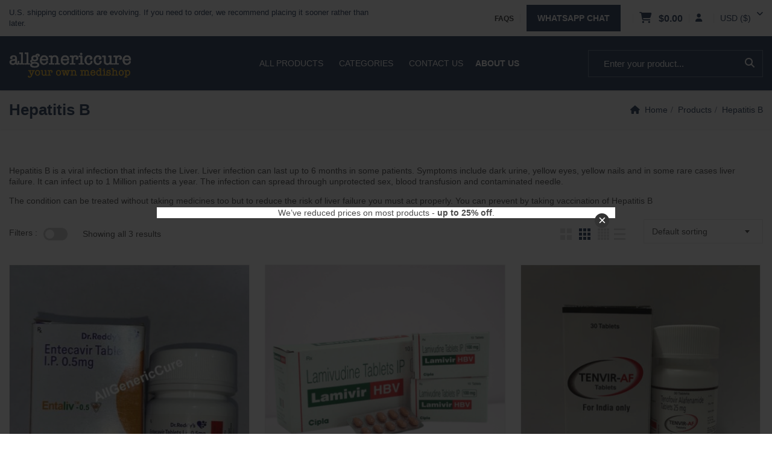

--- FILE ---
content_type: text/html; charset=UTF-8
request_url: https://www.allgenericcure.com/product-category/hepatitis-b/
body_size: 23191
content:
<!DOCTYPE html>
<html lang=en-US>
<head>
<meta charset=UTF-8>
<meta name=viewport content="width=device-width, initial-scale=1">
<meta name=format-detection content="telephone=no"/>
<link rel=profile href="https://gmpg.org/xfn/11">
<link rel=pingback href="https://www.allgenericcure.com/xmlrpc.php">
<meta name=robots content='noindex, follow'/>
<!-- This site is optimized with the Yoast SEO Premium plugin v20.3 (Yoast SEO v26.8) - https://yoast.com/product/yoast-seo-premium-wordpress/ -->
<title>Shop Hepatitis B Medicines Online | AllGenericCure</title>
<meta name=description content="Shop the Hepatitis B Medicines Online at AllGenericCure. Hepatitis B can be treated with proper medicines and you can prevent with proper vaccination."/>
<meta property=og:locale content=en_US />
<meta property=og:type content=article />
<meta property=og:title content="Hepatitis B Archives"/>
<meta property=og:description content="Shop the Hepatitis B Medicines Online at AllGenericCure. Hepatitis B can be treated with proper medicines and you can prevent with proper vaccination."/>
<meta property=og:url content="https://www.allgenericcure.com/product-category/hepatitis-b/"/>
<meta property=og:site_name content=Allgenericcure />
<meta property=og:image content="https://www.allgenericcure.com/wp-content/uploads/2023/02/agc-logo-blue.png"/>
<meta property=og:image:width content=414 />
<meta property=og:image:height content=99 />
<meta property=og:image:type content="image/png"/>
<meta name=twitter:card content=summary_large_image />
<meta name=twitter:site content="@CuringEveryone"/>
<script type="application/ld+json" class=yoast-schema-graph>{"@context":"https://schema.org","@graph":[{"@type":"CollectionPage","@id":"https://www.allgenericcure.com/product-category/hepatitis-b/","url":"https://www.allgenericcure.com/product-category/hepatitis-b/","name":"Shop Hepatitis B Medicines Online | AllGenericCure","isPartOf":{"@id":"https://www.allgenericcure.com/#website"},"primaryImageOfPage":{"@id":"https://www.allgenericcure.com/product-category/hepatitis-b/#primaryimage"},"image":{"@id":"https://www.allgenericcure.com/product-category/hepatitis-b/#primaryimage"},"thumbnailUrl":"https://www.allgenericcure.com/wp-content/uploads/2022/01/entaliv.jpeg","description":"Shop the Hepatitis B Medicines Online at AllGenericCure. Hepatitis B can be treated with proper medicines and you can prevent with proper vaccination.","breadcrumb":{"@id":"https://www.allgenericcure.com/product-category/hepatitis-b/#breadcrumb"},"inLanguage":"en-US"},{"@type":"ImageObject","inLanguage":"en-US","@id":"https://www.allgenericcure.com/product-category/hepatitis-b/#primaryimage","url":"https://www.allgenericcure.com/wp-content/uploads/2022/01/entaliv.jpeg","contentUrl":"https://www.allgenericcure.com/wp-content/uploads/2022/01/entaliv.jpeg","width":750,"height":692,"caption":"entaliv 0.5 mg Entecavir"},{"@type":"BreadcrumbList","@id":"https://www.allgenericcure.com/product-category/hepatitis-b/#breadcrumb","itemListElement":[{"@type":"ListItem","position":1,"name":"Home","item":"https://www.allgenericcure.com/"},{"@type":"ListItem","position":2,"name":"Hepatitis B"}]},{"@type":"WebSite","@id":"https://www.allgenericcure.com/#website","url":"https://www.allgenericcure.com/","name":"Allgenericcure","description":"","publisher":{"@id":"https://www.allgenericcure.com/#organization"},"alternateName":"AGC","potentialAction":[{"@type":"SearchAction","target":{"@type":"EntryPoint","urlTemplate":"https://www.allgenericcure.com/?s={search_term_string}"},"query-input":{"@type":"PropertyValueSpecification","valueRequired":true,"valueName":"search_term_string"}}],"inLanguage":"en-US"},{"@type":"Organization","@id":"https://www.allgenericcure.com/#organization","name":"Allgenericcure","alternateName":"AGC","url":"https://www.allgenericcure.com/","logo":{"@type":"ImageObject","inLanguage":"en-US","@id":"https://www.allgenericcure.com/#/schema/logo/image/","url":"https://www.allgenericcure.com/wp-content/uploads/2023/02/agc-logo-blue.png","contentUrl":"https://www.allgenericcure.com/wp-content/uploads/2023/02/agc-logo-blue.png","width":414,"height":99,"caption":"Allgenericcure"},"image":{"@id":"https://www.allgenericcure.com/#/schema/logo/image/"},"sameAs":["https://www.facebook.com/AllGenericCure/","https://x.com/CuringEveryone","https://www.linkedin.com/in/allgeneric-cure-838720184/"]}]}</script>
<!-- / Yoast SEO Premium plugin. -->
<script type='application/javascript' id=pys-version-script>console.log('PixelYourSite Free version 11.1.5.2');</script>
<link rel=dns-prefetch href='//fonts.googleapis.com'/>
<link rel=preconnect href='https://fonts.gstatic.com' crossorigin />
<style id=wp-img-auto-sizes-contain-inline-css type='text/css'>img:is([sizes=auto i],[sizes^="auto," i]){contain-intrinsic-size:3000px 1500px}</style>
<style id=wp-block-library-inline-css type='text/css'>:root{--wp-block-synced-color:#7a00df;--wp-block-synced-color--rgb:122 , 0 , 223;--wp-bound-block-color:var(--wp-block-synced-color);--wp-editor-canvas-background:#ddd;--wp-admin-theme-color:#007cba;--wp-admin-theme-color--rgb:0 , 124 , 186;--wp-admin-theme-color-darker-10:#006ba1;--wp-admin-theme-color-darker-10--rgb:0 , 107 , 160.5;--wp-admin-theme-color-darker-20:#005a87;--wp-admin-theme-color-darker-20--rgb:0 , 90 , 135;--wp-admin-border-width-focus:2px}@media (min-resolution:192dpi){:root{--wp-admin-border-width-focus:1.5px}}.wp-element-button{cursor:pointer}:root .has-very-light-gray-background-color{background-color:#eee}:root .has-very-dark-gray-background-color{background-color:#313131}:root .has-very-light-gray-color{color:#eee}:root .has-very-dark-gray-color{color:#313131}:root .has-vivid-green-cyan-to-vivid-cyan-blue-gradient-background{background:linear-gradient(135deg,#00d084,#0693e3)}:root .has-purple-crush-gradient-background{background:linear-gradient(135deg,#34e2e4,#4721fb 50%,#ab1dfe)}:root .has-hazy-dawn-gradient-background{background:linear-gradient(135deg,#faaca8,#dad0ec)}:root .has-subdued-olive-gradient-background{background:linear-gradient(135deg,#fafae1,#67a671)}:root .has-atomic-cream-gradient-background{background:linear-gradient(135deg,#fdd79a,#004a59)}:root .has-nightshade-gradient-background{background:linear-gradient(135deg,#330968,#31cdcf)}:root .has-midnight-gradient-background{background:linear-gradient(135deg,#020381,#2874fc)}:root{--wp--preset--font-size--normal:16px;--wp--preset--font-size--huge:42px}.has-regular-font-size{font-size:1em}.has-larger-font-size{font-size:2.625em}.has-normal-font-size{font-size:var(--wp--preset--font-size--normal)}.has-huge-font-size{font-size:var(--wp--preset--font-size--huge)}.has-text-align-center{text-align:center}.has-text-align-left{text-align:left}.has-text-align-right{text-align:right}.has-fit-text{white-space:nowrap!important}#end-resizable-editor-section{display:none}.aligncenter{clear:both}.items-justified-left{justify-content:flex-start}.items-justified-center{justify-content:center}.items-justified-right{justify-content:flex-end}.items-justified-space-between{justify-content:space-between}.screen-reader-text{border:0;clip-path:inset(50%);height:1px;margin:-1px;overflow:hidden;padding:0;position:absolute;width:1px;word-wrap:normal!important}.screen-reader-text:focus{background-color:#ddd;clip-path:none;color:#444;display:block;font-size:1em;height:auto;left:5px;line-height:normal;padding:15px 23px 14px;text-decoration:none;top:5px;width:auto;z-index:100000}html :where(.has-border-color){border-style:solid}html :where([style*=border-top-color]){border-top-style:solid}html :where([style*=border-right-color]){border-right-style:solid}html :where([style*=border-bottom-color]){border-bottom-style:solid}html :where([style*=border-left-color]){border-left-style:solid}html :where([style*=border-width]){border-style:solid}html :where([style*=border-top-width]){border-top-style:solid}html :where([style*=border-right-width]){border-right-style:solid}html :where([style*=border-bottom-width]){border-bottom-style:solid}html :where([style*=border-left-width]){border-left-style:solid}html :where(img[class*=wp-image-]){height:auto;max-width:100%}:where(figure){margin:0 0 1em}html :where(.is-position-sticky){--wp-admin--admin-bar--position-offset:var(--wp-admin--admin-bar--height,0)}@media screen and (max-width:600px){html :where(.is-position-sticky){--wp-admin--admin-bar--position-offset:0}}</style><style id=wp-block-heading-inline-css type='text/css'>h1:where(.wp-block-heading).has-background,h2:where(.wp-block-heading).has-background,h3:where(.wp-block-heading).has-background,h4:where(.wp-block-heading).has-background,h5:where(.wp-block-heading).has-background,h6:where(.wp-block-heading).has-background{padding:1.25em 2.375em}h1.has-text-align-left[style*=writing-mode]:where([style*=vertical-lr]),h1.has-text-align-right[style*=writing-mode]:where([style*=vertical-rl]),h2.has-text-align-left[style*=writing-mode]:where([style*=vertical-lr]),h2.has-text-align-right[style*=writing-mode]:where([style*=vertical-rl]),h3.has-text-align-left[style*=writing-mode]:where([style*=vertical-lr]),h3.has-text-align-right[style*=writing-mode]:where([style*=vertical-rl]),h4.has-text-align-left[style*=writing-mode]:where([style*=vertical-lr]),h4.has-text-align-right[style*=writing-mode]:where([style*=vertical-rl]),h5.has-text-align-left[style*=writing-mode]:where([style*=vertical-lr]),h5.has-text-align-right[style*=writing-mode]:where([style*=vertical-rl]),h6.has-text-align-left[style*=writing-mode]:where([style*=vertical-lr]),h6.has-text-align-right[style*=writing-mode]:where([style*=vertical-rl]){rotate:180deg}</style>
<style id=wp-block-image-inline-css type='text/css'>.wp-block-image>a,.wp-block-image>figure>a{display:inline-block}.wp-block-image img{box-sizing:border-box;height:auto;max-width:100%;vertical-align:bottom}@media not (prefers-reduced-motion){.wp-block-image img.hide{visibility:hidden}.wp-block-image img.show{animation:show-content-image .4s}}.wp-block-image[style*="border-radius"] img,.wp-block-image[style*="border-radius"]>a{border-radius:inherit}.wp-block-image.has-custom-border img{box-sizing:border-box}.wp-block-image.aligncenter{text-align:center}.wp-block-image.alignfull>a,.wp-block-image.alignwide>a{width:100%}.wp-block-image.alignfull img,.wp-block-image.alignwide img{height:auto;width:100%}.wp-block-image .aligncenter,.wp-block-image .alignleft,.wp-block-image .alignright,.wp-block-image.aligncenter,.wp-block-image.alignleft,.wp-block-image.alignright{display:table}.wp-block-image .aligncenter>figcaption,.wp-block-image .alignleft>figcaption,.wp-block-image .alignright>figcaption,.wp-block-image.aligncenter>figcaption,.wp-block-image.alignleft>figcaption,.wp-block-image.alignright>figcaption{caption-side:bottom;display:table-caption}.wp-block-image .alignleft{float:left;margin:.5em 1em .5em 0}.wp-block-image .alignright{float:right;margin:.5em 0 .5em 1em}.wp-block-image .aligncenter{margin-left:auto;margin-right:auto}.wp-block-image :where(figcaption){margin-bottom:1em;margin-top:.5em}.wp-block-image.is-style-circle-mask img{border-radius:9999px}@supports ((-webkit-mask-image:none) or (mask-image:none)) or (-webkit-mask-image:none){.wp-block-image.is-style-circle-mask img{border-radius:0;-webkit-mask-image:url('data:image/svg+xml;utf8,<svg viewBox="0 0 100 100" xmlns="http://www.w3.org/2000/svg"><circle cx="50" cy="50" r="50"/></svg>');mask-image:url('data:image/svg+xml;utf8,<svg viewBox="0 0 100 100" xmlns="http://www.w3.org/2000/svg"><circle cx="50" cy="50" r="50"/></svg>');mask-mode:alpha;-webkit-mask-position:center;mask-position:center;-webkit-mask-repeat:no-repeat;mask-repeat:no-repeat;-webkit-mask-size:contain;mask-size:contain}}:root :where(.wp-block-image.is-style-rounded img,.wp-block-image .is-style-rounded img){border-radius:9999px}.wp-block-image figure{margin:0}.wp-lightbox-container{display:flex;flex-direction:column;position:relative}.wp-lightbox-container img{cursor:zoom-in}.wp-lightbox-container img:hover+button{opacity:1}.wp-lightbox-container button{align-items:center;backdrop-filter:blur(16px) saturate(180%);background-color:#5a5a5a40;border:none;border-radius:4px;cursor:zoom-in;display:flex;height:20px;justify-content:center;opacity:0;padding:0;position:absolute;right:16px;text-align:center;top:16px;width:20px;z-index:100}@media not (prefers-reduced-motion){.wp-lightbox-container button{transition:opacity .2s ease}}.wp-lightbox-container button:focus-visible{outline:3px auto #5a5a5a40;outline:3px auto -webkit-focus-ring-color;outline-offset:3px}.wp-lightbox-container button:hover{cursor:pointer;opacity:1}.wp-lightbox-container button:focus{opacity:1}.wp-lightbox-container button:focus,.wp-lightbox-container button:hover,.wp-lightbox-container button:not(:hover):not(:active):not(.has-background){background-color:#5a5a5a40;border:none}.wp-lightbox-overlay{box-sizing:border-box;cursor:zoom-out;height:100vh;left:0;overflow:hidden;position:fixed;top:0;visibility:hidden;width:100%;z-index:100000}.wp-lightbox-overlay .close-button{align-items:center;cursor:pointer;display:flex;justify-content:center;min-height:40px;min-width:40px;padding:0;position:absolute;right:calc(env(safe-area-inset-right) + 16px);top:calc(env(safe-area-inset-top) + 16px);z-index:5000000}.wp-lightbox-overlay .close-button:focus,.wp-lightbox-overlay .close-button:hover,.wp-lightbox-overlay .close-button:not(:hover):not(:active):not(.has-background){background:none;border:none}.wp-lightbox-overlay .lightbox-image-container{height:var(--wp--lightbox-container-height);left:50%;overflow:hidden;position:absolute;top:50%;transform:translate(-50%,-50%);transform-origin:top left;width:var(--wp--lightbox-container-width);z-index:9999999999}.wp-lightbox-overlay .wp-block-image{align-items:center;box-sizing:border-box;display:flex;height:100%;justify-content:center;margin:0;position:relative;transform-origin:0 0;width:100%;z-index:3000000}.wp-lightbox-overlay .wp-block-image img{height:var(--wp--lightbox-image-height);min-height:var(--wp--lightbox-image-height);min-width:var(--wp--lightbox-image-width);width:var(--wp--lightbox-image-width)}.wp-lightbox-overlay .wp-block-image figcaption{display:none}.wp-lightbox-overlay button{background:none;border:none}.wp-lightbox-overlay .scrim{background-color:#fff;height:100%;opacity:.9;position:absolute;width:100%;z-index:2000000}.wp-lightbox-overlay.active{visibility:visible}@media not (prefers-reduced-motion){.wp-lightbox-overlay.active{animation:turn-on-visibility .25s both}.wp-lightbox-overlay.active img{animation:turn-on-visibility .35s both}.wp-lightbox-overlay.show-closing-animation:not(.active){animation:turn-off-visibility .35s both}.wp-lightbox-overlay.show-closing-animation:not(.active) img{animation:turn-off-visibility .25s both}.wp-lightbox-overlay.zoom.active{animation:none;opacity:1;visibility:visible}.wp-lightbox-overlay.zoom.active .lightbox-image-container{animation:lightbox-zoom-in .4s}.wp-lightbox-overlay.zoom.active .lightbox-image-container img{animation:none}.wp-lightbox-overlay.zoom.active .scrim{animation:turn-on-visibility .4s forwards}.wp-lightbox-overlay.zoom.show-closing-animation:not(.active){animation:none}.wp-lightbox-overlay.zoom.show-closing-animation:not(.active) .lightbox-image-container{animation:lightbox-zoom-out .4s}.wp-lightbox-overlay.zoom.show-closing-animation:not(.active) .lightbox-image-container img{animation:none}.wp-lightbox-overlay.zoom.show-closing-animation:not(.active) .scrim{animation:turn-off-visibility .4s forwards}}@keyframes show-content-image{0%{visibility:hidden}99%{visibility:hidden}to{visibility:visible}}@keyframes turn-on-visibility{0%{opacity:0}to{opacity:1}}@keyframes turn-off-visibility{0%{opacity:1;visibility:visible}99%{opacity:0;visibility:visible}to{opacity:0;visibility:hidden}}@keyframes lightbox-zoom-in{0%{transform:translate(calc((-100vw + var(--wp--lightbox-scrollbar-width))/2 + var(--wp--lightbox-initial-left-position)),calc(-50vh + var(--wp--lightbox-initial-top-position))) scale(var(--wp--lightbox-scale))}to{transform:translate(-50%,-50%) scale(1)}}@keyframes lightbox-zoom-out{0%{transform:translate(-50%,-50%) scale(1);visibility:visible}99%{visibility:visible}to{transform:translate(calc((-100vw + var(--wp--lightbox-scrollbar-width))/2 + var(--wp--lightbox-initial-left-position)),calc(-50vh + var(--wp--lightbox-initial-top-position))) scale(var(--wp--lightbox-scale));visibility:hidden}}</style>
<style id=wp-block-paragraph-inline-css type='text/css'>.is-small-text{font-size:.875em}.is-regular-text{font-size:1em}.is-large-text{font-size:2.25em}.is-larger-text{font-size:3em}.has-drop-cap:not(:focus):first-letter{float:left;font-size:8.4em;font-style:normal;font-weight:100;line-height:.68;margin:.05em .1em 0 0;text-transform:uppercase}body.rtl .has-drop-cap:not(:focus):first-letter{float:none;margin-left:.1em}p.has-drop-cap.has-background{overflow:hidden}:root :where(p.has-background){padding:1.25em 2.375em}:where(p.has-text-color:not(.has-link-color)) a{color:inherit}p.has-text-align-left[style*="writing-mode:vertical-lr"],p.has-text-align-right[style*="writing-mode:vertical-rl"]{rotate:180deg}</style>
<link rel=stylesheet id=wc-blocks-style-css href='https://www.allgenericcure.com/wp-content/plugins/woocommerce/assets/client/blocks/wc-blocks.css?ver=wc-10.4.3' type='text/css' media=all />
<style id=global-styles-inline-css type='text/css'>:root{--wp--preset--aspect-ratio--square:1;--wp--preset--aspect-ratio--4-3: 4/3;--wp--preset--aspect-ratio--3-4: 3/4;--wp--preset--aspect-ratio--3-2: 3/2;--wp--preset--aspect-ratio--2-3: 2/3;--wp--preset--aspect-ratio--16-9: 16/9;--wp--preset--aspect-ratio--9-16: 9/16;--wp--preset--color--black:#000;--wp--preset--color--cyan-bluish-gray:#abb8c3;--wp--preset--color--white:#fff;--wp--preset--color--pale-pink:#f78da7;--wp--preset--color--vivid-red:#cf2e2e;--wp--preset--color--luminous-vivid-orange:#ff6900;--wp--preset--color--luminous-vivid-amber:#fcb900;--wp--preset--color--light-green-cyan:#7bdcb5;--wp--preset--color--vivid-green-cyan:#00d084;--wp--preset--color--pale-cyan-blue:#8ed1fc;--wp--preset--color--vivid-cyan-blue:#0693e3;--wp--preset--color--vivid-purple:#9b51e0;--wp--preset--gradient--vivid-cyan-blue-to-vivid-purple:linear-gradient(135deg,#0693e3 0%,#9b51e0 100%);--wp--preset--gradient--light-green-cyan-to-vivid-green-cyan:linear-gradient(135deg,#7adcb4 0%,#00d082 100%);--wp--preset--gradient--luminous-vivid-amber-to-luminous-vivid-orange:linear-gradient(135deg,#fcb900 0%,#ff6900 100%);--wp--preset--gradient--luminous-vivid-orange-to-vivid-red:linear-gradient(135deg,#ff6900 0%,#cf2e2e 100%);--wp--preset--gradient--very-light-gray-to-cyan-bluish-gray:linear-gradient(135deg,#eee 0%,#a9b8c3 100%);--wp--preset--gradient--cool-to-warm-spectrum:linear-gradient(135deg,#4aeadc 0%,#9778d1 20%,#cf2aba 40%,#ee2c82 60%,#fb6962 80%,#fef84c 100%);--wp--preset--gradient--blush-light-purple:linear-gradient(135deg,#ffceec 0%,#9896f0 100%);--wp--preset--gradient--blush-bordeaux:linear-gradient(135deg,#fecda5 0%,#fe2d2d 50%,#6b003e 100%);--wp--preset--gradient--luminous-dusk:linear-gradient(135deg,#ffcb70 0%,#c751c0 50%,#4158d0 100%);--wp--preset--gradient--pale-ocean:linear-gradient(135deg,#fff5cb 0%,#b6e3d4 50%,#33a7b5 100%);--wp--preset--gradient--electric-grass:linear-gradient(135deg,#caf880 0%,#71ce7e 100%);--wp--preset--gradient--midnight:linear-gradient(135deg,#020381 0%,#2874fc 100%);--wp--preset--font-size--small:13px;--wp--preset--font-size--medium:20px;--wp--preset--font-size--large:36px;--wp--preset--font-size--x-large:42px;--wp--preset--spacing--20:.44rem;--wp--preset--spacing--30:.67rem;--wp--preset--spacing--40:1rem;--wp--preset--spacing--50:1.5rem;--wp--preset--spacing--60:2.25rem;--wp--preset--spacing--70:3.38rem;--wp--preset--spacing--80:5.06rem;--wp--preset--shadow--natural:6px 6px 9px rgba(0,0,0,.2);--wp--preset--shadow--deep:12px 12px 50px rgba(0,0,0,.4);--wp--preset--shadow--sharp:6px 6px 0 rgba(0,0,0,.2);--wp--preset--shadow--outlined:6px 6px 0 -3px #fff , 6px 6px #000;--wp--preset--shadow--crisp:6px 6px 0 #000}:where(.is-layout-flex){gap:.5em}:where(.is-layout-grid){gap:.5em}body .is-layout-flex{display:flex}.is-layout-flex{flex-wrap:wrap;align-items:center}.is-layout-flex > :is(*, div){margin:0}body .is-layout-grid{display:grid}.is-layout-grid > :is(*, div){margin:0}:where(.wp-block-columns.is-layout-flex){gap:2em}:where(.wp-block-columns.is-layout-grid){gap:2em}:where(.wp-block-post-template.is-layout-flex){gap:1.25em}:where(.wp-block-post-template.is-layout-grid){gap:1.25em}.has-black-color{color:var(--wp--preset--color--black)!important}.has-cyan-bluish-gray-color{color:var(--wp--preset--color--cyan-bluish-gray)!important}.has-white-color{color:var(--wp--preset--color--white)!important}.has-pale-pink-color{color:var(--wp--preset--color--pale-pink)!important}.has-vivid-red-color{color:var(--wp--preset--color--vivid-red)!important}.has-luminous-vivid-orange-color{color:var(--wp--preset--color--luminous-vivid-orange)!important}.has-luminous-vivid-amber-color{color:var(--wp--preset--color--luminous-vivid-amber)!important}.has-light-green-cyan-color{color:var(--wp--preset--color--light-green-cyan)!important}.has-vivid-green-cyan-color{color:var(--wp--preset--color--vivid-green-cyan)!important}.has-pale-cyan-blue-color{color:var(--wp--preset--color--pale-cyan-blue)!important}.has-vivid-cyan-blue-color{color:var(--wp--preset--color--vivid-cyan-blue)!important}.has-vivid-purple-color{color:var(--wp--preset--color--vivid-purple)!important}.has-black-background-color{background-color:var(--wp--preset--color--black)!important}.has-cyan-bluish-gray-background-color{background-color:var(--wp--preset--color--cyan-bluish-gray)!important}.has-white-background-color{background-color:var(--wp--preset--color--white)!important}.has-pale-pink-background-color{background-color:var(--wp--preset--color--pale-pink)!important}.has-vivid-red-background-color{background-color:var(--wp--preset--color--vivid-red)!important}.has-luminous-vivid-orange-background-color{background-color:var(--wp--preset--color--luminous-vivid-orange)!important}.has-luminous-vivid-amber-background-color{background-color:var(--wp--preset--color--luminous-vivid-amber)!important}.has-light-green-cyan-background-color{background-color:var(--wp--preset--color--light-green-cyan)!important}.has-vivid-green-cyan-background-color{background-color:var(--wp--preset--color--vivid-green-cyan)!important}.has-pale-cyan-blue-background-color{background-color:var(--wp--preset--color--pale-cyan-blue)!important}.has-vivid-cyan-blue-background-color{background-color:var(--wp--preset--color--vivid-cyan-blue)!important}.has-vivid-purple-background-color{background-color:var(--wp--preset--color--vivid-purple)!important}.has-black-border-color{border-color:var(--wp--preset--color--black)!important}.has-cyan-bluish-gray-border-color{border-color:var(--wp--preset--color--cyan-bluish-gray)!important}.has-white-border-color{border-color:var(--wp--preset--color--white)!important}.has-pale-pink-border-color{border-color:var(--wp--preset--color--pale-pink)!important}.has-vivid-red-border-color{border-color:var(--wp--preset--color--vivid-red)!important}.has-luminous-vivid-orange-border-color{border-color:var(--wp--preset--color--luminous-vivid-orange)!important}.has-luminous-vivid-amber-border-color{border-color:var(--wp--preset--color--luminous-vivid-amber)!important}.has-light-green-cyan-border-color{border-color:var(--wp--preset--color--light-green-cyan)!important}.has-vivid-green-cyan-border-color{border-color:var(--wp--preset--color--vivid-green-cyan)!important}.has-pale-cyan-blue-border-color{border-color:var(--wp--preset--color--pale-cyan-blue)!important}.has-vivid-cyan-blue-border-color{border-color:var(--wp--preset--color--vivid-cyan-blue)!important}.has-vivid-purple-border-color{border-color:var(--wp--preset--color--vivid-purple)!important}.has-vivid-cyan-blue-to-vivid-purple-gradient-background{background:var(--wp--preset--gradient--vivid-cyan-blue-to-vivid-purple)!important}.has-light-green-cyan-to-vivid-green-cyan-gradient-background{background:var(--wp--preset--gradient--light-green-cyan-to-vivid-green-cyan)!important}.has-luminous-vivid-amber-to-luminous-vivid-orange-gradient-background{background:var(--wp--preset--gradient--luminous-vivid-amber-to-luminous-vivid-orange)!important}.has-luminous-vivid-orange-to-vivid-red-gradient-background{background:var(--wp--preset--gradient--luminous-vivid-orange-to-vivid-red)!important}.has-very-light-gray-to-cyan-bluish-gray-gradient-background{background:var(--wp--preset--gradient--very-light-gray-to-cyan-bluish-gray)!important}.has-cool-to-warm-spectrum-gradient-background{background:var(--wp--preset--gradient--cool-to-warm-spectrum)!important}.has-blush-light-purple-gradient-background{background:var(--wp--preset--gradient--blush-light-purple)!important}.has-blush-bordeaux-gradient-background{background:var(--wp--preset--gradient--blush-bordeaux)!important}.has-luminous-dusk-gradient-background{background:var(--wp--preset--gradient--luminous-dusk)!important}.has-pale-ocean-gradient-background{background:var(--wp--preset--gradient--pale-ocean)!important}.has-electric-grass-gradient-background{background:var(--wp--preset--gradient--electric-grass)!important}.has-midnight-gradient-background{background:var(--wp--preset--gradient--midnight)!important}.has-small-font-size{font-size:var(--wp--preset--font-size--small)!important}.has-medium-font-size{font-size:var(--wp--preset--font-size--medium)!important}.has-large-font-size{font-size:var(--wp--preset--font-size--large)!important}.has-x-large-font-size{font-size:var(--wp--preset--font-size--x-large)!important}</style>
<style id=classic-theme-styles-inline-css type='text/css'>.wp-block-button__link{color:#fff;background-color:#32373c;border-radius:9999px;box-shadow:none;text-decoration:none;padding:calc(.667em + 2px) calc(1.333em + 2px);font-size:1.125em}.wp-block-file__button{background:#32373c;color:#fff;text-decoration:none}</style>
<link rel=stylesheet id=pgssl-front-css href='https://www.allgenericcure.com/wp-content/plugins/pgs-core/social-login/assets/css/pgssl-front.css?ver=61d5d759145e00b86b9dd9d33b0d9308' type='text/css' media=all />
<link rel=stylesheet id=woocommerce-layout-css href='https://www.allgenericcure.com/wp-content/plugins/woocommerce/assets/css/woocommerce-layout.css?ver=10.4.3' type='text/css' media=all />
<link rel=stylesheet id=woocommerce-smallscreen-css href='https://www.allgenericcure.com/wp-content/plugins/woocommerce/assets/css/woocommerce-smallscreen.css?ver=10.4.3' type='text/css' media='only screen and (max-width: 768px)'/>
<link rel=stylesheet id=woocommerce-general-css href='https://www.allgenericcure.com/wp-content/plugins/woocommerce/assets/css/woocommerce.css?ver=10.4.3' type='text/css' media=all />
<style id=woocommerce-inline-inline-css type='text/css'>.woocommerce form .form-row .required{visibility:visible}</style>
<link rel=stylesheet id=flaticon-css href='https://www.allgenericcure.com/wp-content/themes/ciyashop/includes/icons/flaticon/flaticon.css?ver=1.0.0' type='text/css' media=all />
<link rel=stylesheet id=themefy-css href='https://www.allgenericcure.com/wp-content/themes/ciyashop/includes/icons/themefy/themefy.css?ver=1.0.0' type='text/css' media=all />
<link rel=stylesheet id=font-awesome-css href='https://www.allgenericcure.com/wp-content/themes/ciyashop/fonts/font-awesome/css/all.min.css?ver=6.4.2' type='text/css' media=all />
<link rel=stylesheet id=font-awesome-shims-css href='https://www.allgenericcure.com/wp-content/themes/ciyashop/fonts/font-awesome/css/v4-shims.min.css?ver=6.4.2' type='text/css' media=all />
<link rel=stylesheet id=bootstrap-css href='https://www.allgenericcure.com/wp-content/themes/ciyashop/css/bootstrap.min.css?ver=4.1.1' type='text/css' media=all />
<link rel=stylesheet id=select2-css href='https://www.allgenericcure.com/wp-content/plugins/woocommerce/assets/css/select2.css?ver=10.4.3' type='text/css' media=all />
<link rel=stylesheet id=jquery-ui-css href='https://www.allgenericcure.com/wp-content/themes/ciyashop/css/jquery-ui/jquery-ui.min.css?ver=1.11.4' type='text/css' media=all />
<link rel=stylesheet id=owl-carousel-css href='https://www.allgenericcure.com/wp-content/themes/ciyashop/css/owl-carousel.min.css?ver=2.2.0' type='text/css' media=all />
<link rel=stylesheet id=magnific-popup-css href='https://www.allgenericcure.com/wp-content/themes/ciyashop/css/magnific-popup.min.css?ver=3.5.2' type='text/css' media=all />
<link rel=stylesheet id=slick-css href='https://www.allgenericcure.com/wp-content/themes/ciyashop/css/slick-slider/slick.min.css?ver=1.0.10' type='text/css' media=all />
<link rel=stylesheet id=slick-theme-css href='https://www.allgenericcure.com/wp-content/themes/ciyashop/css/slick-slider/slick-theme.min.css?ver=1.0.10' type='text/css' media=all />
<link rel=stylesheet id=slicknav-css href='https://www.allgenericcure.com/wp-content/themes/ciyashop/css/slicknav.min.css?ver=1.0.10' type='text/css' media=all />
<link rel=stylesheet id=custom-header-style-css href='https://www.allgenericcure.com/wp-content/themes/ciyashop/css/header-style.min.css?ver=1.0.0' type='text/css' media=all />
<link rel=stylesheet id=ciyashop-shortcodes-style-css href='https://www.allgenericcure.com/wp-content/themes/ciyashop/css/shortcodes.min.css?ver=1.0.0' type='text/css' media=all />
<link rel=stylesheet id=ciyashop-style-css href='https://www.allgenericcure.com/wp-content/themes/ciyashop/css/style.min.css?ver=1.0.0' type='text/css' media=all />
<style id=ciyashop-style-inline-css type='text/css'>.ciyashop-site-layout-boxed #page,.ciyashop-site-layout-framed #page,.ciyashop-site-layout-rounded #page{max-width:1300px}.ciyashop-site-layout-boxed .vc_row[data-vc-full-width="true"]:not([data-vc-stretch-content="true"]) {padding-right:0!important;padding-left:0!important}.ciyashop-site-layout-boxed .vc_row[data-vc-full-width="true"]{margin-left:-15px!important;margin-right:-15px!important}.site-header .site-title img{max-height:50px}.device-type-mobile .site-header .site-title img{max-height:60px}.site-header .sticky-site-title img{max-height:63px}.primary-nav .primary-menu>li a,.main-navigation-sticky .primary-menu>li a,.header-style-custom .primary-nav .primary-menu>li a,.header-style-custom .main-navigation-sticky .primary-menu>li a{font-family:Lato;font-weight:400;line-height:26px;font-size:15px}.primary-nav .primary-menu>li .sub-menu>li a,.main-navigation-sticky .primary-menu>li .sub-menu>li a,.header-style-custom .primary-nav .primary-menu>li .sub-menu>li a,.header-style-custom .main-navigation-sticky .primary-menu>li .sub-menu>li a{font-family:Lato}.primary-nav .primary-menu>li .sub-menu>li a,.main-navigation-sticky .primary-menu>li .sub-menu>li a{line-height:26px;font-size:15px}#preloader{background-color:#fff}#header-sticky{background-color:#fff}#header-sticky,.main-navigation-sticky .primary-menu>li>a,.main-navigation-sticky #mega-menu-wrap-primary #mega-menu-primary>li.mega-menu-item>a.mega-menu-link,.header-sticky-inner .woo-tools-actions>li i{color:#4f4f4f}#header-sticky #site-navigation-sticky-mobile .slicknav_menu .slicknav_icon-bar{background-color:#4f4f4f}.main-navigation-sticky .primary-menu>li:hover>a,.main-navigation-sticky .primary-menu>li>a:hover,.main-navigation-sticky .primary-menu>li.current-menu-item>a,.main-navigation-sticky .primary-menu>li.current-menu-ancestor>a,.main-navigation-sticky .primary-menu>li.current-menu-ancestor>a:before,.main-navigation-sticky #mega-menu-wrap-primary #mega-menu-primary>li.mega-menu-item>a.mega-menu-link:hover,.site-header .header-sticky #mega-menu-wrap-primary #mega-menu-primary>li.mega-menu-item.mega-current_page_item>a.mega-menu-link,.site-header .header-sticky #mega-menu-wrap-primary #mega-menu-primary>li.mega-menu-item.mega-current-menu-ancestor>a.mega-menu-link,.main-navigation-sticky .primary-menu>li.current-menu-item>a:before,.main-navigation-sticky .primary-menu>li.current-menu-ancestor>a:before,.main-navigation-sticky .primary-menu>li.current_page_item>a,.header-sticky-inner .woo-tools-actions>li i:hover{color:#072a40}#header-sticky .primary-menu>li:before,.header-sticky-inner .woo-tools-cart .cart-link .count,.header-sticky-inner .woo-tools-wishlist .ciyashop-wishlist-count{background-color:#072a40}.inner-intro{height:150px}.header_intro_bg-image{background-repeat:no-repeat;background-size:cover;background-attachment:inherit;background-position:center top;background-image:url(https://www.allgenericcure.com/wp-content/uploads/2021/10/medical-page.jpg)}body,html{font-family:"sans-serif",sans-serif;font-weight:400;line-height:18px;font-size:14px}h1{font-family:"sans-serif",sans-serif;font-weight:700;line-height:42px;font-size:40px}h2,.deal-banner .caption h2{font-family:"sans-serif",sans-serif;font-weight:700;line-height:40px;font-size:36px}h3{font-family:"sans-serif",sans-serif;font-weight:400;line-height:34px;font-size:32px}h4,.vc_custom_heading h4{font-family:"sans-serif",sans-serif;font-weight:700;line-height:30px;font-size:22px}h5,.vc_custom_heading h5,.testimonials h5{font-family:"sans-serif",sans-serif;font-weight:700;line-height:28px;font-size:20px}h6,.share h5,.share ul,.sidebar .widget .item-detail h4{font-family:"sans-serif",sans-serif;font-weight:700;line-height:22px;font-size:18px}footer.site-footer{background-color:#f5f5f5}.site-footer .widget .widget-title{color: 00A297}.site-footer h1,
		.site-footer h2,
		.site-footer h3,
		.site-footer h4,
		.site-footer h5,
		.site-footer h6,
		.site-footer,
		.site-footer a:hover,
		.site-footer .widget ul li a,
		.site-footer .widget_archive ul li:before, 
		.site-footer .widget_meta ul li:before,
		.site-footer .widget select,
		.site-footer table th,
		.site-footer table caption,
		.site-footer input[type=text], 
		.site-footer input[type=email], 
		.site-footer input[type=search], 
		.site-footer input[type=password], 
		.site-footer textarea,
		.site-footer .widget_rss ul li,
		.site-footer .widget_search .search-button,
		.site-footer .widget_tag_cloud .tagcloud a.tag-cloud-link,
		.site-footer .widget_pgs_contact_widget ul li,
		.site-footer .widget_pgs_bestseller_widget .item-detail del .amount,
		.site-footer .widget_pgs_featured_products_widget .item-detail del .amount,
		.site-footer .widget_recent_entries .recent-post .recent-post-info a,
		.site-footer .woocommerce .widget_shopping_cart .total strong, 
		.site-footer .woocommerce.widget_shopping_cart .total strong,
		.site-footer .widget-woocommerce-currency-rates ul.woocs_currency_rates li strong,
		.site-footer .woocommerce-currency-switcher-form a.dd-selected:not([href]):not([tabindex]),
		.site-footer .widget_product_tag_cloud .tagcloud a,
		.site-footer .select2-container--default .select2-selection--single .select2-selection__rendered,
		.site-footer .widget.widget_recent_comments ul li a,
		.site-footer .woocommerce ul.product_list_widget li a,
		.site-footer blockquote,
		.pgs-opening-hours ul li {color:#0f0f0f}.site-footer a,.site-footer .widget ul li>a:hover,.site-footer .widget_archive ul li,.site-footer .widget_categories ul li .widget_categories-post-count,.site-footer .widget_search .search-button:hover,.site-footer .widget_pgs_contact_widget ul li i,.site-footer .widget_pgs_bestseller_widget .item-detail .amount,.site-footer .widget_pgs_featured_products_widget .item-detail .amount,.site-footer .widget.widget_recent_comments ul li a:hover,.site-footer .widget_recent_entries .recent-post .recent-post-info .post-date i,.site-footer .widget_recent_entries .recent-post .recent-post-info a:hover,.site-footer .woocommerce .widget_shopping_cart .total .amount,.site-footer .woocommerce.widget_shopping_cart .total .amount,.site-footer .widget-woocommerce-currency-rates ul.woocs_currency_rates li,.site-footer .WOOCS_SELECTOR .dd-desc,.site-footer .widget_product_categories ul li .count,.site-footer .widget_products ins,.woocommerce .site-footer .widget_top_rated_products ul.product_list_widget li ins,.widget_top_rated_products ins,.site-footer .woocommerce ul.cart_list li a:hover,.site-footer .woocommerce ul.product_list_widget li a:hover,.pgs-opening-hours ul li i{color:#293c5b}.site-footer .site-info{background:rgba(236,244,243,1)}.site-footer .site-info,.site-footer .footer-widget a{color:#0f0f0f}.site-footer .footer-widget a:hover{color:#efefef}</style>
<link rel=stylesheet id=ciyashop-responsive-shortcode-css href='https://www.allgenericcure.com/wp-content/themes/ciyashop/css/responsive-shortcode.min.css?ver=1.0.0' type='text/css' media=all />
<link rel=stylesheet id=ciyashop-responsive-css href='https://www.allgenericcure.com/wp-content/themes/ciyashop/css/responsive.min.css?ver=1.0.0' type='text/css' media=all />
<link rel=stylesheet id=ciyashop-color-customize-css href='https://www.allgenericcure.com/wp-content/uploads/ciyashop/color_customize.css?ver=1767948446' type='text/css' media=all />
<style id=ciyashop-color-customize-inline-css type='text/css'>@media (min-width:1300px){.container{max-width:1330px}}.woocommerce ul.products li.product .woocommerce-LoopProduct-link h2,.woocommerce ul.products li.product .woocommerce-loop-category__title{font-family:san-serif;font-size:23px!important;font-weight:bold!important}h3{font-size:21px}h4{font-size:20px}.box-shadow{box-shadow:0 10px 40px rgba(0,0,0,.1)}.woocommerce-demo-store .demo_store{background-color:#7ac3d2}@media only screen and (max-width:767px){.woocommerce.single-product div.product .summary .cart .single_add_to_cart_button,.woocommerce.single-product div.product form.cart .single_add_to_cart_button{position:relative;width:auto}.woocommerce div.product .product_title{text-align:center;font-size:35}}.woocommerce-product-attributes.shop_attributes .woocommerce-product-attributes-item{float:left;width:50%;margin-bottom:8px;padding-right:10px}</style>
<link rel=stylesheet id=ciyashop-child-style-css href='https://www.allgenericcure.com/wp-content/themes/ciyashop-child/style.css?ver=1.0.0' type='text/css' media=all />
<link rel=preload as=style href="https://fonts.googleapis.com/css?family=Lato:100,300,400,700,900,100italic,300italic,400italic,700italic,900italic&#038;display=swap&#038;ver=1767948446"/><style id="" media="print" onload="this.media='all'">/* latin-ext */
@font-face {
  font-family: 'Lato';
  font-style: italic;
  font-weight: 100;
  font-display: swap;
  src: url(/fonts.gstatic.com/s/lato/v25/S6u-w4BMUTPHjxsIPx-mPCLC79U11vU.woff2) format('woff2');
  unicode-range: U+0100-02BA, U+02BD-02C5, U+02C7-02CC, U+02CE-02D7, U+02DD-02FF, U+0304, U+0308, U+0329, U+1D00-1DBF, U+1E00-1E9F, U+1EF2-1EFF, U+2020, U+20A0-20AB, U+20AD-20C0, U+2113, U+2C60-2C7F, U+A720-A7FF;
}
/* latin */
@font-face {
  font-family: 'Lato';
  font-style: italic;
  font-weight: 100;
  font-display: swap;
  src: url(/fonts.gstatic.com/s/lato/v25/S6u-w4BMUTPHjxsIPx-oPCLC79U1.woff2) format('woff2');
  unicode-range: U+0000-00FF, U+0131, U+0152-0153, U+02BB-02BC, U+02C6, U+02DA, U+02DC, U+0304, U+0308, U+0329, U+2000-206F, U+20AC, U+2122, U+2191, U+2193, U+2212, U+2215, U+FEFF, U+FFFD;
}
/* latin-ext */
@font-face {
  font-family: 'Lato';
  font-style: italic;
  font-weight: 300;
  font-display: swap;
  src: url(/fonts.gstatic.com/s/lato/v25/S6u_w4BMUTPHjxsI9w2_FQftx9897sxZ.woff2) format('woff2');
  unicode-range: U+0100-02BA, U+02BD-02C5, U+02C7-02CC, U+02CE-02D7, U+02DD-02FF, U+0304, U+0308, U+0329, U+1D00-1DBF, U+1E00-1E9F, U+1EF2-1EFF, U+2020, U+20A0-20AB, U+20AD-20C0, U+2113, U+2C60-2C7F, U+A720-A7FF;
}
/* latin */
@font-face {
  font-family: 'Lato';
  font-style: italic;
  font-weight: 300;
  font-display: swap;
  src: url(/fonts.gstatic.com/s/lato/v25/S6u_w4BMUTPHjxsI9w2_Gwftx9897g.woff2) format('woff2');
  unicode-range: U+0000-00FF, U+0131, U+0152-0153, U+02BB-02BC, U+02C6, U+02DA, U+02DC, U+0304, U+0308, U+0329, U+2000-206F, U+20AC, U+2122, U+2191, U+2193, U+2212, U+2215, U+FEFF, U+FFFD;
}
/* latin-ext */
@font-face {
  font-family: 'Lato';
  font-style: italic;
  font-weight: 400;
  font-display: swap;
  src: url(/fonts.gstatic.com/s/lato/v25/S6u8w4BMUTPHjxsAUi-qNiXg7eU0.woff2) format('woff2');
  unicode-range: U+0100-02BA, U+02BD-02C5, U+02C7-02CC, U+02CE-02D7, U+02DD-02FF, U+0304, U+0308, U+0329, U+1D00-1DBF, U+1E00-1E9F, U+1EF2-1EFF, U+2020, U+20A0-20AB, U+20AD-20C0, U+2113, U+2C60-2C7F, U+A720-A7FF;
}
/* latin */
@font-face {
  font-family: 'Lato';
  font-style: italic;
  font-weight: 400;
  font-display: swap;
  src: url(/fonts.gstatic.com/s/lato/v25/S6u8w4BMUTPHjxsAXC-qNiXg7Q.woff2) format('woff2');
  unicode-range: U+0000-00FF, U+0131, U+0152-0153, U+02BB-02BC, U+02C6, U+02DA, U+02DC, U+0304, U+0308, U+0329, U+2000-206F, U+20AC, U+2122, U+2191, U+2193, U+2212, U+2215, U+FEFF, U+FFFD;
}
/* latin-ext */
@font-face {
  font-family: 'Lato';
  font-style: italic;
  font-weight: 700;
  font-display: swap;
  src: url(/fonts.gstatic.com/s/lato/v25/S6u_w4BMUTPHjxsI5wq_FQftx9897sxZ.woff2) format('woff2');
  unicode-range: U+0100-02BA, U+02BD-02C5, U+02C7-02CC, U+02CE-02D7, U+02DD-02FF, U+0304, U+0308, U+0329, U+1D00-1DBF, U+1E00-1E9F, U+1EF2-1EFF, U+2020, U+20A0-20AB, U+20AD-20C0, U+2113, U+2C60-2C7F, U+A720-A7FF;
}
/* latin */
@font-face {
  font-family: 'Lato';
  font-style: italic;
  font-weight: 700;
  font-display: swap;
  src: url(/fonts.gstatic.com/s/lato/v25/S6u_w4BMUTPHjxsI5wq_Gwftx9897g.woff2) format('woff2');
  unicode-range: U+0000-00FF, U+0131, U+0152-0153, U+02BB-02BC, U+02C6, U+02DA, U+02DC, U+0304, U+0308, U+0329, U+2000-206F, U+20AC, U+2122, U+2191, U+2193, U+2212, U+2215, U+FEFF, U+FFFD;
}
/* latin-ext */
@font-face {
  font-family: 'Lato';
  font-style: italic;
  font-weight: 900;
  font-display: swap;
  src: url(/fonts.gstatic.com/s/lato/v25/S6u_w4BMUTPHjxsI3wi_FQftx9897sxZ.woff2) format('woff2');
  unicode-range: U+0100-02BA, U+02BD-02C5, U+02C7-02CC, U+02CE-02D7, U+02DD-02FF, U+0304, U+0308, U+0329, U+1D00-1DBF, U+1E00-1E9F, U+1EF2-1EFF, U+2020, U+20A0-20AB, U+20AD-20C0, U+2113, U+2C60-2C7F, U+A720-A7FF;
}
/* latin */
@font-face {
  font-family: 'Lato';
  font-style: italic;
  font-weight: 900;
  font-display: swap;
  src: url(/fonts.gstatic.com/s/lato/v25/S6u_w4BMUTPHjxsI3wi_Gwftx9897g.woff2) format('woff2');
  unicode-range: U+0000-00FF, U+0131, U+0152-0153, U+02BB-02BC, U+02C6, U+02DA, U+02DC, U+0304, U+0308, U+0329, U+2000-206F, U+20AC, U+2122, U+2191, U+2193, U+2212, U+2215, U+FEFF, U+FFFD;
}
/* latin-ext */
@font-face {
  font-family: 'Lato';
  font-style: normal;
  font-weight: 100;
  font-display: swap;
  src: url(/fonts.gstatic.com/s/lato/v25/S6u8w4BMUTPHh30AUi-qNiXg7eU0.woff2) format('woff2');
  unicode-range: U+0100-02BA, U+02BD-02C5, U+02C7-02CC, U+02CE-02D7, U+02DD-02FF, U+0304, U+0308, U+0329, U+1D00-1DBF, U+1E00-1E9F, U+1EF2-1EFF, U+2020, U+20A0-20AB, U+20AD-20C0, U+2113, U+2C60-2C7F, U+A720-A7FF;
}
/* latin */
@font-face {
  font-family: 'Lato';
  font-style: normal;
  font-weight: 100;
  font-display: swap;
  src: url(/fonts.gstatic.com/s/lato/v25/S6u8w4BMUTPHh30AXC-qNiXg7Q.woff2) format('woff2');
  unicode-range: U+0000-00FF, U+0131, U+0152-0153, U+02BB-02BC, U+02C6, U+02DA, U+02DC, U+0304, U+0308, U+0329, U+2000-206F, U+20AC, U+2122, U+2191, U+2193, U+2212, U+2215, U+FEFF, U+FFFD;
}
/* latin-ext */
@font-face {
  font-family: 'Lato';
  font-style: normal;
  font-weight: 300;
  font-display: swap;
  src: url(/fonts.gstatic.com/s/lato/v25/S6u9w4BMUTPHh7USSwaPGQ3q5d0N7w.woff2) format('woff2');
  unicode-range: U+0100-02BA, U+02BD-02C5, U+02C7-02CC, U+02CE-02D7, U+02DD-02FF, U+0304, U+0308, U+0329, U+1D00-1DBF, U+1E00-1E9F, U+1EF2-1EFF, U+2020, U+20A0-20AB, U+20AD-20C0, U+2113, U+2C60-2C7F, U+A720-A7FF;
}
/* latin */
@font-face {
  font-family: 'Lato';
  font-style: normal;
  font-weight: 300;
  font-display: swap;
  src: url(/fonts.gstatic.com/s/lato/v25/S6u9w4BMUTPHh7USSwiPGQ3q5d0.woff2) format('woff2');
  unicode-range: U+0000-00FF, U+0131, U+0152-0153, U+02BB-02BC, U+02C6, U+02DA, U+02DC, U+0304, U+0308, U+0329, U+2000-206F, U+20AC, U+2122, U+2191, U+2193, U+2212, U+2215, U+FEFF, U+FFFD;
}
/* latin-ext */
@font-face {
  font-family: 'Lato';
  font-style: normal;
  font-weight: 400;
  font-display: swap;
  src: url(/fonts.gstatic.com/s/lato/v25/S6uyw4BMUTPHjxAwXiWtFCfQ7A.woff2) format('woff2');
  unicode-range: U+0100-02BA, U+02BD-02C5, U+02C7-02CC, U+02CE-02D7, U+02DD-02FF, U+0304, U+0308, U+0329, U+1D00-1DBF, U+1E00-1E9F, U+1EF2-1EFF, U+2020, U+20A0-20AB, U+20AD-20C0, U+2113, U+2C60-2C7F, U+A720-A7FF;
}
/* latin */
@font-face {
  font-family: 'Lato';
  font-style: normal;
  font-weight: 400;
  font-display: swap;
  src: url(/fonts.gstatic.com/s/lato/v25/S6uyw4BMUTPHjx4wXiWtFCc.woff2) format('woff2');
  unicode-range: U+0000-00FF, U+0131, U+0152-0153, U+02BB-02BC, U+02C6, U+02DA, U+02DC, U+0304, U+0308, U+0329, U+2000-206F, U+20AC, U+2122, U+2191, U+2193, U+2212, U+2215, U+FEFF, U+FFFD;
}
/* latin-ext */
@font-face {
  font-family: 'Lato';
  font-style: normal;
  font-weight: 700;
  font-display: swap;
  src: url(/fonts.gstatic.com/s/lato/v25/S6u9w4BMUTPHh6UVSwaPGQ3q5d0N7w.woff2) format('woff2');
  unicode-range: U+0100-02BA, U+02BD-02C5, U+02C7-02CC, U+02CE-02D7, U+02DD-02FF, U+0304, U+0308, U+0329, U+1D00-1DBF, U+1E00-1E9F, U+1EF2-1EFF, U+2020, U+20A0-20AB, U+20AD-20C0, U+2113, U+2C60-2C7F, U+A720-A7FF;
}
/* latin */
@font-face {
  font-family: 'Lato';
  font-style: normal;
  font-weight: 700;
  font-display: swap;
  src: url(/fonts.gstatic.com/s/lato/v25/S6u9w4BMUTPHh6UVSwiPGQ3q5d0.woff2) format('woff2');
  unicode-range: U+0000-00FF, U+0131, U+0152-0153, U+02BB-02BC, U+02C6, U+02DA, U+02DC, U+0304, U+0308, U+0329, U+2000-206F, U+20AC, U+2122, U+2191, U+2193, U+2212, U+2215, U+FEFF, U+FFFD;
}
/* latin-ext */
@font-face {
  font-family: 'Lato';
  font-style: normal;
  font-weight: 900;
  font-display: swap;
  src: url(/fonts.gstatic.com/s/lato/v25/S6u9w4BMUTPHh50XSwaPGQ3q5d0N7w.woff2) format('woff2');
  unicode-range: U+0100-02BA, U+02BD-02C5, U+02C7-02CC, U+02CE-02D7, U+02DD-02FF, U+0304, U+0308, U+0329, U+1D00-1DBF, U+1E00-1E9F, U+1EF2-1EFF, U+2020, U+20A0-20AB, U+20AD-20C0, U+2113, U+2C60-2C7F, U+A720-A7FF;
}
/* latin */
@font-face {
  font-family: 'Lato';
  font-style: normal;
  font-weight: 900;
  font-display: swap;
  src: url(/fonts.gstatic.com/s/lato/v25/S6u9w4BMUTPHh50XSwiPGQ3q5d0.woff2) format('woff2');
  unicode-range: U+0000-00FF, U+0131, U+0152-0153, U+02BB-02BC, U+02C6, U+02DA, U+02DC, U+0304, U+0308, U+0329, U+2000-206F, U+20AC, U+2122, U+2191, U+2193, U+2212, U+2215, U+FEFF, U+FFFD;
}
</style><noscript><link rel=stylesheet href="https://fonts.googleapis.com/css?family=Lato:100,300,400,700,900,100italic,300italic,400italic,700italic,900italic&#038;display=swap&#038;ver=1767948446"/></noscript><script type="text/template" id=tmpl-variation-template>
		<div class="woocommerce-variation-price">{{{ data.variation.price_html }}}</div>
	<div class="woocommerce-variation-availability">{{{ data.variation.availability_html }}}</div>
</script>
<script type="text/template" id=tmpl-unavailable-variation-template>
	<p role="alert">Sorry, this product is unavailable. Please choose a different combination.</p>
</script>
<script type="text/javascript" src="https://www.allgenericcure.com/wp-includes/js/jquery/jquery.min.js?ver=3.7.1" id=jquery-core-js></script>
<script type="text/javascript" src="https://www.allgenericcure.com/wp-includes/js/jquery/jquery-migrate.min.js?ver=3.4.1" id=jquery-migrate-js></script>
<script type="text/javascript" src="https://www.allgenericcure.com/wp-content/plugins/woocommerce/assets/js/jquery-blockui/jquery.blockUI.min.js?ver=2.7.0-wc.10.4.3" id=wc-jquery-blockui-js data-wp-strategy=defer></script>
<script type="text/javascript" id=wc-add-to-cart-js-extra>var wc_add_to_cart_params={"ajax_url":"/wp-admin/admin-ajax.php","wc_ajax_url":"/?wc-ajax=%%endpoint%%","i18n_view_cart":"View cart","cart_url":"https://www.allgenericcure.com/cart/","is_cart":"","cart_redirect_after_add":"yes"};</script>
<script type="text/javascript" src="https://www.allgenericcure.com/wp-content/plugins/woocommerce/assets/js/frontend/add-to-cart.min.js?ver=10.4.3" id=wc-add-to-cart-js data-wp-strategy=defer></script>
<script type="text/javascript" src="https://www.allgenericcure.com/wp-content/plugins/woocommerce/assets/js/js-cookie/js.cookie.min.js?ver=2.1.4-wc.10.4.3" id=wc-js-cookie-js defer=defer data-wp-strategy=defer></script>
<script type="text/javascript" id=woocommerce-js-extra>var woocommerce_params={"ajax_url":"/wp-admin/admin-ajax.php","wc_ajax_url":"/?wc-ajax=%%endpoint%%","i18n_password_show":"Show password","i18n_password_hide":"Hide password"};</script>
<script type="text/javascript" src="https://www.allgenericcure.com/wp-content/plugins/woocommerce/assets/js/frontend/woocommerce.min.js?ver=10.4.3" id=woocommerce-js defer=defer data-wp-strategy=defer></script>
<script type="text/javascript" src="https://www.allgenericcure.com/wp-content/plugins/js_composer/assets/js/vendors/woocommerce-add-to-cart.js?ver=8.6.1" id=vc_woocommerce-add-to-cart-js-js></script>
<script type="text/javascript" src="https://www.allgenericcure.com/wp-content/plugins/woocommerce/assets/js/select2/select2.full.min.js?ver=4.0.3-wc.10.4.3" id=wc-select2-js defer=defer data-wp-strategy=defer></script>
<script type="text/javascript" src="https://www.allgenericcure.com/wp-includes/js/underscore.min.js?ver=1.13.7" id=underscore-js></script>
<script type="text/javascript" id=wp-util-js-extra>var _wpUtilSettings={"ajax":{"url":"/wp-admin/admin-ajax.php"}};</script>
<script type="text/javascript" src="https://www.allgenericcure.com/wp-includes/js/wp-util.min.js?ver=61d5d759145e00b86b9dd9d33b0d9308" id=wp-util-js></script>
<script type="text/javascript" id=wc-add-to-cart-variation-js-extra>var wc_add_to_cart_variation_params={"wc_ajax_url":"/?wc-ajax=%%endpoint%%","i18n_no_matching_variations_text":"Sorry, no products matched your selection. Please choose a different combination.","i18n_make_a_selection_text":"Please select some product options before adding this product to your cart.","i18n_unavailable_text":"Sorry, this product is unavailable. Please choose a different combination.","i18n_reset_alert_text":"Your selection has been reset. Please select some product options before adding this product to your cart."};</script>
<script type="text/javascript" src="https://www.allgenericcure.com/wp-content/plugins/woocommerce/assets/js/frontend/add-to-cart-variation.min.js?ver=10.4.3" id=wc-add-to-cart-variation-js defer=defer data-wp-strategy=defer></script>
<script type="text/javascript" src="https://www.allgenericcure.com/wp-content/plugins/pixelyoursite/dist/scripts/jquery.bind-first-0.2.3.min.js?ver=0.2.3" id=jquery-bind-first-js></script>
<script type="text/javascript" src="https://www.allgenericcure.com/wp-content/plugins/pixelyoursite/dist/scripts/js.cookie-2.1.3.min.js?ver=2.1.3" id=js-cookie-pys-js></script>
<script type="text/javascript" src="https://www.allgenericcure.com/wp-content/plugins/pixelyoursite/dist/scripts/tld.min.js?ver=2.3.1" id=js-tld-js></script>
<script type="text/javascript" id=pys-js-extra>var pysOptions={"staticEvents":[],"dynamicEvents":[],"triggerEvents":[],"triggerEventTypes":[],"debug":"","siteUrl":"https://www.allgenericcure.com","ajaxUrl":"https://www.allgenericcure.com/wp-admin/admin-ajax.php","ajax_event":"67765d89ac","enable_remove_download_url_param":"1","cookie_duration":"7","last_visit_duration":"60","enable_success_send_form":"","ajaxForServerEvent":"1","ajaxForServerStaticEvent":"1","useSendBeacon":"1","send_external_id":"1","external_id_expire":"180","track_cookie_for_subdomains":"1","google_consent_mode":"1","gdpr":{"ajax_enabled":false,"all_disabled_by_api":false,"facebook_disabled_by_api":false,"analytics_disabled_by_api":false,"google_ads_disabled_by_api":false,"pinterest_disabled_by_api":false,"bing_disabled_by_api":false,"reddit_disabled_by_api":false,"externalID_disabled_by_api":false,"facebook_prior_consent_enabled":true,"analytics_prior_consent_enabled":true,"google_ads_prior_consent_enabled":null,"pinterest_prior_consent_enabled":true,"bing_prior_consent_enabled":true,"cookiebot_integration_enabled":false,"cookiebot_facebook_consent_category":"marketing","cookiebot_analytics_consent_category":"statistics","cookiebot_tiktok_consent_category":"marketing","cookiebot_google_ads_consent_category":"marketing","cookiebot_pinterest_consent_category":"marketing","cookiebot_bing_consent_category":"marketing","consent_magic_integration_enabled":false,"real_cookie_banner_integration_enabled":false,"cookie_notice_integration_enabled":false,"cookie_law_info_integration_enabled":false,"analytics_storage":{"enabled":true,"value":"granted","filter":false},"ad_storage":{"enabled":true,"value":"granted","filter":false},"ad_user_data":{"enabled":true,"value":"granted","filter":false},"ad_personalization":{"enabled":true,"value":"granted","filter":false}},"cookie":{"disabled_all_cookie":false,"disabled_start_session_cookie":false,"disabled_advanced_form_data_cookie":false,"disabled_landing_page_cookie":false,"disabled_first_visit_cookie":false,"disabled_trafficsource_cookie":false,"disabled_utmTerms_cookie":false,"disabled_utmId_cookie":false},"tracking_analytics":{"TrafficSource":"direct","TrafficLanding":"undefined","TrafficUtms":[],"TrafficUtmsId":[]},"GATags":{"ga_datalayer_type":"default","ga_datalayer_name":"dataLayerPYS"},"woo":{"enabled":true,"enabled_save_data_to_orders":true,"addToCartOnButtonEnabled":true,"addToCartOnButtonValueEnabled":true,"addToCartOnButtonValueOption":"price","singleProductId":null,"removeFromCartSelector":"form.woocommerce-cart-form .remove","addToCartCatchMethod":"add_cart_hook","is_order_received_page":false,"containOrderId":false},"edd":{"enabled":false},"cache_bypass":"1769426845"};</script>
<script type="text/javascript" src="https://www.allgenericcure.com/wp-content/plugins/pixelyoursite/dist/scripts/public.js?ver=11.1.5.2" id=pys-js></script>
<script></script><meta name=generator content="Redux 4.5.10"/>	<noscript><style>.woocommerce-product-gallery{opacity:1!important}</style></noscript>
<meta name=generator content="Powered by WPBakery Page Builder - drag and drop page builder for WordPress."/>
<script type='application/javascript' id=pys-config-warning-script>console.warn('PixelYourSite: no pixel configured.');</script>
<meta name=generator content="Powered by Slider Revolution 6.7.37 - responsive, Mobile-Friendly Slider Plugin for WordPress with comfortable drag and drop interface."/>
<link rel=icon href="https://www.allgenericcure.com/wp-content/uploads/2019/08/Favicon-Allgenericcure-80x80.png" sizes=32x32 />
<link rel=icon href="https://www.allgenericcure.com/wp-content/uploads/2019/08/Favicon-Allgenericcure.png" sizes=192x192 />
<link rel=apple-touch-icon href="https://www.allgenericcure.com/wp-content/uploads/2019/08/Favicon-Allgenericcure.png"/>
<meta name=msapplication-TileImage content="https://www.allgenericcure.com/wp-content/uploads/2019/08/Favicon-Allgenericcure.png"/>
<script>function setREVStartSize(e){window.RSIW=window.RSIW===undefined?window.innerWidth:window.RSIW;window.RSIH=window.RSIH===undefined?window.innerHeight:window.RSIH;try{var pw=document.getElementById(e.c).parentNode.offsetWidth,newh;pw=pw===0||isNaN(pw)||(e.l=="fullwidth"||e.layout=="fullwidth")?window.RSIW:pw;e.tabw=e.tabw===undefined?0:parseInt(e.tabw);e.thumbw=e.thumbw===undefined?0:parseInt(e.thumbw);e.tabh=e.tabh===undefined?0:parseInt(e.tabh);e.thumbh=e.thumbh===undefined?0:parseInt(e.thumbh);e.tabhide=e.tabhide===undefined?0:parseInt(e.tabhide);e.thumbhide=e.thumbhide===undefined?0:parseInt(e.thumbhide);e.mh=e.mh===undefined||e.mh==""||e.mh==="auto"?0:parseInt(e.mh,0);if(e.layout==="fullscreen"||e.l==="fullscreen")newh=Math.max(e.mh,window.RSIH);else{e.gw=Array.isArray(e.gw)?e.gw:[e.gw];for(var i in e.rl)if(e.gw[i]===undefined||e.gw[i]===0)e.gw[i]=e.gw[i-1];e.gh=e.el===undefined||e.el===""||(Array.isArray(e.el)&&e.el.length==0)?e.gh:e.el;e.gh=Array.isArray(e.gh)?e.gh:[e.gh];for(var i in e.rl)if(e.gh[i]===undefined||e.gh[i]===0)e.gh[i]=e.gh[i-1];var nl=new Array(e.rl.length),ix=0,sl;e.tabw=e.tabhide>=pw?0:e.tabw;e.thumbw=e.thumbhide>=pw?0:e.thumbw;e.tabh=e.tabhide>=pw?0:e.tabh;e.thumbh=e.thumbhide>=pw?0:e.thumbh;for(var i in e.rl)nl[i]=e.rl[i]<window.RSIW?0:e.rl[i];sl=nl[0];for(var i in nl)if(sl>nl[i]&&nl[i]>0){sl=nl[i];ix=i;}var m=pw>(e.gw[ix]+e.tabw+e.thumbw)?1:(pw-(e.tabw+e.thumbw))/(e.gw[ix]);newh=(e.gh[ix]*m)+(e.tabh+e.thumbh);}var el=document.getElementById(e.c);if(el!==null&&el)el.style.height=newh+"px";el=document.getElementById(e.c+"_wrapper");if(el!==null&&el){el.style.height=newh+"px";el.style.display="block";}}catch(e){console.log("Failure at Presize of Slider:"+e)}};</script>
<style type="text/css" id=wp-custom-css>.s1 span{font-size:30px}.product-content-bottom .woocommerce-tabs .wc-tabs-content-wrapper .woocommerce-Tabs-panel h3{font-size:18px;font-weight:500}.product-content-bottom .woocommerce-tabs .wc-tabs-content-wrapper .woocommerce-Tabs-panel h4{font-size:18px;font-weight:500}.single-product .product_title{font-size:27px!important}element.elementor-element-619ea096 .woocommerce-tabs .woocommerce-Tabs-panel{font-size:15px}li.additional_information_tab{    display: border: 0px}</style>
<style id=ciyashop_options-dynamic-css title=dynamic-css class=redux-options-output>.ciyashop-promo-popup{background-repeat:inherit;background-position:center center;background-image:url(https://www.allgenericcure.com/wp-content/uploads/2026/01/Screenshot-2026-01-09-at-2.16.05-PM.png);background-size:contain}</style><noscript><style>.wpb_animate_when_almost_visible{opacity:1}</style></noscript><link rel=stylesheet id=redux-custom-fonts-css href='//www.allgenericcure.com/wp-content/uploads/redux/custom-fonts/fonts.css?ver=1717921764' type='text/css' media=all />
<link rel=stylesheet id=woocommerce-currency-switcher-css href='https://www.allgenericcure.com/wp-content/plugins/woocommerce-currency-switcher/css/front.css?ver=2.4.3.1' type='text/css' media=all />
<link rel=stylesheet id=rs-plugin-settings-css href='//www.allgenericcure.com/wp-content/plugins/revslider/sr6/assets/css/rs6.css?ver=6.7.37' type='text/css' media=all />
<style id=rs-plugin-settings-inline-css type='text/css'>#rs-demo-id{}</style>
</head>
<body class="archive tax-product_cat term-hepatitis-b term-4568 wp-theme-ciyashop wp-child-theme-ciyashop-child theme-ciyashop woocommerce woocommerce-page woocommerce-no-js hfeed shop-off_canvas_sidebar woocommerce-active sticky-footer-enable cs-ajax-add-to-cart hover-effect-mobile-disabled device-type-desktop ciyashop-site-layout-fullwidth wpb-js-composer js-comp-ver-8.6.1 vc_responsive currency-usd" style="--cs-primary-color: #293c5b;--cs-secondary-color: #293c5b;--cs-tertiary-color: #4c4c4c"><noscript><meta HTTP-EQUIV="refresh" content="0;url='http://www.allgenericcure.com/product-category/hepatitis-b/?PageSpeed=noscript'" /><style><!--table,div,span,font,p{display:none} --></style><div style="display:block">Please click <a href="http://www.allgenericcure.com/product-category/hepatitis-b/?PageSpeed=noscript">here</a> if you are not redirected within a few seconds.</div></noscript>
<div id=page class="hfeed site">
<!--header -->
<header id=masthead class="site-header header-style-custom">
<div id=masthead-inner>
<div class="custom-header header-main-bg-color-custom">
<div class=header-main-wrapper>
<div class="header-row header-topbar row-layout-row_center desktop-hide-off desktop-sticky-off mobile-hide-off mobile-sticky-off ">
<div class=container>
<div class="header-topbar-desktop header-item-wrapper header-desktop">
<div class="header-topbar-desktop_topbar_left header-col header-col-desktop header-col-left">
<div class="header-element-item element-item-1">
<div class="text-block text-block-wrapper">
<p>U.S. shipping conditions are evolving. If you need to order, we recommend placing it sooner rather than later.</p>	</div>
</div>
</div>
<div class="header-topbar-desktop_topbar_right header-col header-col-desktop header-col-right">
<div class="header-element-item element-item-1">
<div class="button button-wrapper button-stype-link button-title-style-bold button-color-scheme-dark button-size-small button-shape-square">
<a href="https://www.allgenericcure.com/faqs/">
FAQs	</a>
</div>
</div>
<div class="header-element-item element-item-2">
<div class="space space-wrapper" style="width:10px;"></div>
</div>
<div class="header-element-item element-item-3">
<div class="divider divider-wrapper divider-default"></div>
</div>
<div class="header-element-item element-item-4">
<div class="space space-wrapper" style="width:10px;"></div>
</div>
<div class="header-element-item element-item-5">
<div class="button button-wrapper button-stype-default button-title-style-bold button-color-scheme-theme button-size-default button-shape-square">
<a href="https://wa.me/13479919811?text=Hi%20I%20have%20a%20query">
Whatsapp Chat	</a>
</div>
</div>
<div class="header-element-item element-item-6">
<div class="space space-wrapper" style="width:10px;"></div>
</div>
<div class="header-element-item element-item-7">
<div class="space space-wrapper" style="width:10px;"></div>
</div>
<div class="header-element-item element-item-8">
<div class="divider divider-wrapper divider-default"></div>
</div>
<div class="header-element-item element-item-9">
<div class="space space-wrapper" style="width:10px;"></div>
</div>
<div class="header-element-item element-item-10">
<div class="cart woo-tools-cart woo-tools-action cart_subtotal">
<a class=cart-link href="https://www.allgenericcure.com/cart/" title="View Cart (0)">
<span class=cart-icon><i class="fa fa-shopping-cart fa-2x" aria-hidden=true></i></span>
<span class="cart-count count">0</span>
</a>
<span class=woo-cart-subtotal><span class=woocs_special_price_code><span class="woocommerce-Price-amount amount"><bdi><span class=woocommerce-Price-currencySymbol>&#36;</span>0.00</bdi></span></span></span>
<div class=cart-contents><div class="widget woocommerce widget_shopping_cart"><div class=widget_shopping_cart_content></div></div></div>
</div>
</div>
<div class="header-element-item element-item-11">
<div class="space space-wrapper" style="width:10px;"></div>
</div>
<div class="header-element-item element-item-12">
<div class="divider divider-wrapper divider-default"></div>
</div>
<div class="header-element-item element-item-13">
<div class="account account-wrapper">
<a href="https://www.allgenericcure.com/my-account/"><i class="fa fa-user" aria-hidden=true></i> </a>	</div>
</div>
<div class="header-element-item element-item-14">
<div class="space space-wrapper" style="width:10px;"></div>
</div>
<div class="header-element-item element-item-15">
<div class="divider divider-wrapper divider-default"></div>
</div>
<div class="header-element-item element-item-16">
<div class="space space-wrapper" style="width:10px;"></div>
</div>
<div class="header-element-item element-item-17">
<div class="">
<form method=post action="#" class=woocommerce-currency-switcher-form data-ver=2.4.3.1>
<input type=hidden name=woocommerce-currency-switcher value=USD />
<select name=woocommerce-currency-switcher class="ciyashop-woocommerce-currency-switcher ciyashop-select2" onchange="woocs_redirect(this.value);void(0);">
<option value=NZD>
NZD (&#036;)	</option>
<option value=AUD>
AUD (&#036;)	</option>
<option value=EUR>
EUR (&euro;)	</option>
<option value=USD selected=selected>
USD (&#036;)	</option>
<option value=GBP>
GBP (&pound;)	</option>
</select>
</form>
</div>
</div>
</div>
</div>
<div class="header-topbar-mobile header-item-wrapper header-mobile">
<div class="header-topbar-mobile_topbar header-col header-col-mobile">
<div class="header-element-item element-item-1">
<div class="">
<form method=post action="#" class=woocommerce-currency-switcher-form data-ver=2.4.3.1>
<input type=hidden name=woocommerce-currency-switcher value=USD />
<select name=woocommerce-currency-switcher class="ciyashop-woocommerce-currency-switcher ciyashop-select2" onchange="woocs_redirect(this.value);void(0);">
<option value=NZD>
NZD (&#036;)	</option>
<option value=AUD>
AUD (&#036;)	</option>
<option value=EUR>
EUR (&euro;)	</option>
<option value=USD selected=selected>
USD (&#036;)	</option>
<option value=GBP>
GBP (&pound;)	</option>
</select>
</form>
</div>
</div>
<div class="header-element-item element-item-2">
<div class="space space-wrapper" style="width:5px;"></div>
</div>
<div class="header-element-item element-item-3">
<div class="divider divider-wrapper divider-default"></div>
</div>
<div class="header-element-item element-item-4">
<div class="space space-wrapper" style="width:10px;"></div>
</div>
<div class="header-element-item element-item-5">
<div class="account account-wrapper">
<a href="https://www.allgenericcure.com/my-account/"><i class="fa fa-user" aria-hidden=true></i> </a>	</div>
</div>
</div>
</div>
</div>
</div>
<div class="header-row header-main row-layout-row_center desktop-hide-on desktop-sticky-off mobile-hide-off mobile-sticky-on ">
<div class=container>
<div class="header-main-desktop header-item-wrapper header-desktop">
</div>
<div class="header-main-mobile header-item-wrapper header-mobile">
<div class="header-main-mobile_main_left header-col header-col-mobile header-col-left">
<div class="header-element-item element-item-1">
<div class="space space-wrapper" style="width:5px;"></div>
</div>
<div class="header-element-item element-item-2">
<div class=site-title-wrapper>
<div class=site-title>
<a href="https://www.allgenericcure.com/" rel=home>
<img class=img-fluid src="https://www.allgenericcure.com/wp-content/uploads/2023/02/mix-match-agc-logo.png" alt=Allgenericcure />
</a>
</div>
</div>
</div>
</div>
<div class="header-main-mobile_main_right header-col header-col-mobile header-col-right">
<div class="header-element-item element-item-1">
<div class="search search-button-wrap">
<button type=button class="btn btn-primary btn-lg search-button" data-toggle=modal data-target="#search_popup-69774f9d8a6b8">
<i class="glyph-icon pgsicon-ecommerce-search fa-2x" aria-hidden=true></i>	</button>
<div class=search-element-mobile-view>
<button type=button class="btn btn-primary btn-lg mobile-search-button search-button">
<i class="glyph-icon pgsicon-ecommerce-search fa-2x" aria-hidden=true></i>	</button>
<div class=mobile-search-wrap>
<div class=header-search-wrap>
<div class=search_form-inner>
<form class=search-form role=search method=get action="https://www.allgenericcure.com/">
<div class=search_form-input-wrap>
<input type=hidden name=post_type value=product />
<label class=screen-reader-text for=header-el-search-0>
Search for:	</label>
<div class=search_form-search-field>
<input type=text id=header-el-search-0 class="form-control search-form" value="" name=s placeholder="Enter your product..."/>
</div>
<div class=search_form-search-button>
<input value="" type=submit>
</div>
</div>
<div class="ciyashop-auto-compalte-default ciyashop-empty">
<ul class="ui-front ui-menu ui-widget ui-widget-content search_form-autocomplete"></ul>
</div>
</form>
</div>
</div>
</div>
</div>
</div>
</div>
<div class="header-element-item element-item-2">
</div>
<div class="header-element-item element-item-3">
<div class="cart woo-tools-cart woo-tools-action cart_count">
<a class=cart-link href="https://www.allgenericcure.com/cart/" title="View Cart (0)">
<span class=cart-icon><i class="fa fa-shopping-cart fa-2x" aria-hidden=true></i></span>
<span class="cart-count count">0</span>
</a>
<div class=cart-contents><div class="widget woocommerce widget_shopping_cart"><div class=widget_shopping_cart_content></div></div></div>
</div>
</div>
<div class="header-element-item element-item-4">
<div class="mobile-menu-wrapper menu-alignment-left side_menu right_side">
<div id=site-navigation-sticky-mobile-wrapper>
<div id=site-navigation-sticky-mobile class=sidemnu>
<span></span>
<span></span>
<span></span>
</div>
</div>
</div>
</div>
</div>
</div>
</div>
</div>
<div class="header-row header-bottom row-layout-row_center desktop-hide-off desktop-sticky-off mobile-hide-off mobile-sticky-off ">
<div class=container>
<div class="header-bottom-desktop header-item-wrapper header-desktop">
<div class="header-bottom-desktop_bottom_left header-col header-col-desktop header-col-left">
<div class="header-element-item element-item-1">
<div class=site-title-wrapper>
<div class=site-title>
<a href="https://www.allgenericcure.com/" rel=home>
<img class=img-fluid src="https://www.allgenericcure.com/wp-content/uploads/2023/02/mix-match-agc-logo.png" alt=Allgenericcure />
</a>
</div>
</div>
</div>
</div>
<div class="header-bottom-desktop_bottom_center header-col header-col-desktop header-col-center">
<div class="header-element-item element-item-1">
<div class="space space-wrapper" style="width:10px;"></div>
</div>
<div class="header-element-item element-item-2">
<div class="menu-wrapper menu-style-inline menu-alignment-center">
<div class=header-nav-wrapper>
<nav class="main-navigation site-navigation">
<ul id=menu-primary-menu class="ciyashop-secondary-menu "><li id=menu-item-16836 class="menu-item menu-item-type-post_type menu-item-object-page menu-item-16836"><a href="https://www.allgenericcure.com/all-products/">All products</a></li>
<li id=menu-item-15416 class="menu-item menu-item-type-custom menu-item-object-custom menu-item-15416"><a href="https://www.allgenericcure.com/all-products/">Categories</a></li>
<li id=menu-item-20411 class="menu-item menu-item-type-post_type menu-item-object-page menu-item-20411"><a href="https://www.allgenericcure.com/contact-us/">Contact us</a></li>
</ul>	</nav>
</div>
</div>
</div>
<div class="header-element-item element-item-3">
<div class="space space-wrapper" style="width:20px;"></div>
</div>
<div class="header-element-item element-item-4">
<div class="button button-wrapper button-stype-link button-title-style-bold button-color-scheme-light button-size-default button-shape-square">
<a href="https://www.allgenericcure.com/about-us/" target=_blank>
ABOUT US	</a>
</div>
</div>
</div>
<div class="header-bottom-desktop_bottom_right header-col header-col-desktop header-col-right">
<div class="header-element-item element-item-1">
<div class="search search_form-wrap">
<div class="search_form-inner search-shape-square search-bg-transparent">
<form class=search-form role=search method=get action="https://www.allgenericcure.com/">
<div class=search_form-input-wrap>
<input type=hidden name=post_type value=product />
<label class=screen-reader-text for=header-el-search-1>
Search for:	</label>
<div class=search_form-search-field>
<input type=text id=header-el-search-1 class="form-control search-form" value="" name=s placeholder="Enter your product..."/>
</div>
<div class=search_form-search-button>
<input value="" type=submit>
</div>
</div>
<div class="ciyashop-auto-compalte-default ciyashop-empty">
<ul class="ui-front ui-menu ui-widget ui-widget-content search_form-autocomplete"></ul>
</div>
</form>
</div>
</div>
</div>
</div>
</div>
<div class="header-bottom-mobile header-item-wrapper header-mobile">
<div class="header-bottom-mobile_bottom header-col header-col-mobile">
<div class="header-element-item element-item-1">
<div class="text-block text-block-wrapper">
<p>U.S. shipping conditions are evolving. If you need to order, we recommend placing it sooner rather than later.</p>	</div>
</div>
</div>
</div>
</div>
</div>
</div>
</div>
</div><!-- #masthead-inner -->
</header><!-- #masthead -->
<div id=content class=site-content tabindex=-1>
<div class="woocommerce_inner-intro inner-intro">
<div class=container>
<div class="row woocommerce_intro-title intro-title align-items-center">
<div class="col-md-6 text-left">
<div class=intro-title-inner>
<h1>Hepatitis B</h1>
</div>
</div>
<div class="col-md-6 text-right">
<ul id=ciyashop_breadcrumbs class="ciyashop_breadcrumbs page-breadcrumb breadcrumbs"><li class=home><span class=item-element><a class="bread-link bread-home" href="https://www.allgenericcure.com" title=Home>Home</a></span></li><li class="item-cat item-custom-post-type-product"><span class=item-element><a class="bread-cat bread-custom-post-type-product" href="https://www.allgenericcure.com/shop/" title=Products>Products</a></span></li><li class="current-item item-archive"><span class=item-element>Hepatitis B</span></li></ul>	</div>
</div>
</div>
</div>
<div class=content-wrapper><!-- .content-wrapper -->
<div class=container><!-- .container -->
<div class=row>
<div class="content col-sm-12"><!-- .content -->
<header class=woocommerce-products-header>
<div class=term-description><p>Hepatitis B is a viral infection that infects the Liver. Liver infection can last up to 6 months in some patients. Symptoms include dark urine, yellow eyes, yellow nails and in some rare cases liver failure. It can infect up to 1 Million patients a year. The infection can spread through unprotected sex, blood transfusion and contaminated needle.</p>
<p>The condition can be treated without taking medicines too but to reduce the risk of liver failure you must act properly. You can prevent by taking vaccination of Hepatitis B</p>
</div>
<div class=loop-header>
<div class=loop-header-wrapper>
<div class=loop-header-active-filters>
<div class=loop-header-active-filters-wrapper>
<div class=row>
<div class=col>
</div>
</div>
</div>
</div>
<div class=loop-header-tools>
<div class=loop-header-tools-wrapper>
<div class=row>
<div class=col>
<div class=pgs-shop-filter-buttons>
<label href="#" class=pgs-open-shop-filters>Filters :</label>
<label class="switch ">
<input type=checkbox class="default shop_filter_hide_show-btn">
<span class=slider></span>
</label>
</div>
<p class=woocommerce-result-count role=alert aria-relevant=all>
Showing all 3 results</p>
<div class=ciyashop-products-tools>
<div class=gridlist-toggle-wrap>
<div class=gridlist-label-wrap>
<span class=gridlist-toggle-label>View :</span>
</div>
<div class=gridlist-button-wrap>
<div class=gridlist-toggle>
<a href="#" title="Grid view" class="gridlist-button grid-2-column" data-grid='{&quot;column&quot;:2}'>
<svg xmlns="http://www.w3.org/2000/svg" width=19 height=19 viewBox="0 0 19 19">
<path d="M0,0H8V8H0V0ZM11,0h8V8H11V0ZM0,11H8v8H0V11Zm11,0h8v8H11V11Z"/>
</svg>
</a>
<a href="#" title="Grid view" class="gridlist-button grid-3-column active" data-grid='{&quot;column&quot;:3}'>
<svg xmlns="http://www.w3.org/2000/svg" width=19 height=19 viewBox="0 0 19 19">
<path d="M0,0H5V5H0V0ZM7,0h5V5H7V0Zm7,0h5V5H14V0ZM0,7H5v5H0V7ZM7,7h5v5H7V7Zm7,0h5v5H14V7ZM0,14H5v5H0V14Zm7,0h5v5H7V14Zm7,0h5v5H14V14Z"/>
</svg>
</a>
<a href="#" title="Grid view" class="gridlist-button grid-4-column" data-grid="{&quot;column&quot;:4}">
<svg xmlns="http://www.w3.org/2000/svg" width=19 height=19 viewBox="0 0 19 19">
<path d="M0,0H4V4H0V0ZM0,5H4V9H0V5ZM5,5H9V9H5V5Zm5,0h4V9H10V5Zm5,0h4V9H15V5Zm0-5h4V4H15V0ZM10,0h4V4H10V0ZM5,0H9V4H5V0ZM0,10H4v4H0V10Zm0,5H4v4H0V15Zm5-5H9v4H5V10Zm5,0h4v4H10V10Zm5,0h4v4H15V10ZM5,15H9v4H5V15Zm5,0h4v4H10V15Zm5,0h4v4H15V15Z"/>
</svg>
<a href="#" title="List view" class="gridlist-button gridlist-toggle-list">
<svg xmlns="http://www.w3.org/2000/svg" width=19 height=19 viewBox="0 0 19 19">
<path d="M0,0H19V3H0V0ZM0,8H19v3H0V8Zm0,8H19v3H0V16Z"/>
</svg>
</a>
</div>
</div>
</div>
<form class=woocommerce-ordering method=get>
<select name=orderby class=orderby aria-label="Shop order">
<option value=menu_order selected=selected>Default sorting</option>
<option value=popularity>Sort by popularity</option>
<option value=rating>Sort by average rating</option>
<option value=date>Sort by latest</option>
<option value=price>Sort by price: low to high</option>
<option value=price-desc>Sort by price: high to low</option>
</select>
<input type=hidden name=paged value=1 />
</form>
</div>
</div>
</div>
</div>
</div>
<div class="loop-header-filters loop-header-filters-hide">
<div class=loop-header-filters-wrapper>
<div class=row>
<div class=col>
<div class=pgs_widgets_shop-filters>
<div class=row>
</div>
</div>
</div>
</div>
</div>
</div>
</div>
</div>
</header>
<div class=woocommerce-notices-wrapper></div><ul class="products products-loop row grid products-loop-column-3 ciyashop-products-shortcode mobile-col-2 mobile-portrait-1" data-column=3>
<li class="product-hover-style-info-bottom product-hover-button-shape-square product-hover-act-position-center product_title_type-full product_icon_type-fill-icon product type-product post-15939 status-publish first instock product_cat-hepatitis-b product_cat-hiv-herps has-post-thumbnail shipping-taxable purchasable product-type-variable">
<div class=product-inner>
<div class=product-thumbnail>
<div class=product-thumbnail-inner>
<a href="https://www.allgenericcure.com/p/entaliv-0-5mg-entecavir/" rel=bookmark>
<div class=product-thumbnail-main>
<img width=400 height=400 src="https://www.allgenericcure.com/wp-content/uploads/2022/01/entaliv-400x400.jpeg" class="attachment-woocommerce_thumbnail size-woocommerce_thumbnail" alt="entaliv 0.5 mg Entecavir" decoding=async fetchpriority=high srcset="https://www.allgenericcure.com/wp-content/uploads/2022/01/entaliv-400x400.jpeg 400w, https://www.allgenericcure.com/wp-content/uploads/2022/01/entaliv-100x100.jpeg 100w, https://www.allgenericcure.com/wp-content/uploads/2022/01/entaliv-150x150.jpeg 150w, https://www.allgenericcure.com/wp-content/uploads/2022/01/entaliv-80x80.jpeg 80w" sizes="(max-width: 400px) 100vw, 400px"/>	</div>
</a>
</div><!-- .product-thumbnail-inner -->
</div><!-- .product-thumbnail -->
<div class=product-info>
<span class=ciyashop-product-category>
<a href="https://www.allgenericcure.com/product-category/hepatitis-b/">
Hepatitis B	</a>
</span><!-- .product-category-name-->
<h3 class=product-name>
<a href="https://www.allgenericcure.com/p/entaliv-0-5mg-entecavir/">
Entaliv 0.5 mg Entecavir	</a>
</h3><!-- .product-name-->
<b>Brand Name:</b> Baraclude<br><b>Generic:</b> Entecavir	</div><!-- .product-info -->
<div class=product-actions>
<div class=product-actions-inner>
<div class="product-action product-action-add-to-cart"><a href="https://www.allgenericcure.com/p/entaliv-0-5mg-entecavir/" aria-describedby=woocommerce_loop_add_to_cart_link_describedby_15939 data-quantity=1 class="button product_type_variable add_to_cart_button" data-product_id=15939 data-product_sku=AGC253 aria-label="Select options for &ldquo;Entaliv 0.5 mg Entecavir&rdquo;" rel=nofollow>Select options</a></div>	<span id=woocommerce_loop_add_to_cart_link_describedby_15939 class=screen-reader-text>
This product has multiple variants. The options may be chosen on the product page	</span>
</div>
</div>
</div><!-- .product-inner -->
</li>
<li class="product-hover-style-info-bottom product-hover-button-shape-square product-hover-act-position-center product_title_type-full product_icon_type-fill-icon product type-product post-13305 status-publish instock product_cat-hepatitis-b product_cat-hiv-herps has-post-thumbnail shipping-taxable purchasable product-type-variable">
<div class=product-inner>
<div class=product-thumbnail>
<div class=product-thumbnail-inner>
<a href="https://www.allgenericcure.com/p/lamivir/" rel=bookmark>
<div class=product-thumbnail-main>
<img width=400 height=400 src="https://www.allgenericcure.com/wp-content/uploads/2021/02/lamivir-400x400.png" class="attachment-woocommerce_thumbnail size-woocommerce_thumbnail" alt="Lamivudine 100 mg," decoding=async srcset="https://www.allgenericcure.com/wp-content/uploads/2021/02/lamivir-400x400.png 400w, https://www.allgenericcure.com/wp-content/uploads/2021/02/lamivir-100x100.png 100w, https://www.allgenericcure.com/wp-content/uploads/2021/02/lamivir-250x250.png 250w, https://www.allgenericcure.com/wp-content/uploads/2021/02/lamivir-150x150.png 150w, https://www.allgenericcure.com/wp-content/uploads/2021/02/lamivir-80x80.png 80w, https://www.allgenericcure.com/wp-content/uploads/2021/02/lamivir-450x450.png 450w, https://www.allgenericcure.com/wp-content/uploads/2021/02/lamivir-300x300.png 300w, https://www.allgenericcure.com/wp-content/uploads/2021/02/lamivir.png 500w" sizes="(max-width: 400px) 100vw, 400px"/>	</div>
</a>
</div><!-- .product-thumbnail-inner -->
</div><!-- .product-thumbnail -->
<div class=product-info>
<span class=ciyashop-product-category>
<a href="https://www.allgenericcure.com/product-category/hepatitis-b/">
Hepatitis B	</a>
</span><!-- .product-category-name-->
<h3 class=product-name>
<a href="https://www.allgenericcure.com/p/lamivir/">
Lamivir (Lamivudine) Tablet	</a>
</h3><!-- .product-name-->
<b>Brand Name:</b> Epivir<br><b>Generic:</b> Lamivudine	</div><!-- .product-info -->
<div class=product-actions>
<div class=product-actions-inner>
<div class="product-action product-action-add-to-cart"><a href="https://www.allgenericcure.com/p/lamivir/" aria-describedby=woocommerce_loop_add_to_cart_link_describedby_13305 data-quantity=1 class="button product_type_variable add_to_cart_button" data-product_id=13305 data-product_sku=AGC192 aria-label="Select options for &ldquo;Lamivir (Lamivudine) Tablet&rdquo;" rel=nofollow>Select options</a></div>	<span id=woocommerce_loop_add_to_cart_link_describedby_13305 class=screen-reader-text>
This product has multiple variants. The options may be chosen on the product page	</span>
</div>
</div>
</div><!-- .product-inner -->
</li>
<li class="product-hover-style-info-bottom product-hover-button-shape-square product-hover-act-position-center product_title_type-full product_icon_type-fill-icon product type-product post-14555 status-publish last instock product_cat-hepatitis-b has-post-thumbnail shipping-taxable purchasable product-type-variable">
<div class=product-inner>
<div class=product-thumbnail>
<div class=product-thumbnail-inner>
<a href="https://www.allgenericcure.com/p/tenvir-af/" rel=bookmark>
<div class=product-thumbnail-main>
<img width=400 height=400 src="https://www.allgenericcure.com/wp-content/uploads/2021/07/tenvir-af-400x400.jpg" class="attachment-woocommerce_thumbnail size-woocommerce_thumbnail" alt="tenvir af" decoding=async srcset="https://www.allgenericcure.com/wp-content/uploads/2021/07/tenvir-af-400x400.jpg 400w, https://www.allgenericcure.com/wp-content/uploads/2021/07/tenvir-af-100x100.jpg 100w, https://www.allgenericcure.com/wp-content/uploads/2021/07/tenvir-af-150x150.jpg 150w, https://www.allgenericcure.com/wp-content/uploads/2021/07/tenvir-af-80x80.jpg 80w" sizes="(max-width: 400px) 100vw, 400px"/>	</div>
</a>
</div><!-- .product-thumbnail-inner -->
</div><!-- .product-thumbnail -->
<div class=product-info>
<span class=ciyashop-product-category>
<a href="https://www.allgenericcure.com/product-category/hepatitis-b/">
Hepatitis B	</a>
</span><!-- .product-category-name-->
<h3 class=product-name>
<a href="https://www.allgenericcure.com/p/tenvir-af/">
Tenvir AF Tablet	</a>
</h3><!-- .product-name-->
<b>Brand Name:</b> Vemlidy<br><b>Generic:</b> Tenofovir Alafenamide	</div><!-- .product-info -->
<div class=product-actions>
<div class=product-actions-inner>
<div class="product-action product-action-add-to-cart"><a href="https://www.allgenericcure.com/p/tenvir-af/" aria-describedby=woocommerce_loop_add_to_cart_link_describedby_14555 data-quantity=1 class="button product_type_variable add_to_cart_button" data-product_id=14555 data-product_sku=AGC0207 aria-label="Select options for &ldquo;Tenvir AF Tablet&rdquo;" rel=nofollow>Select options</a></div>	<span id=woocommerce_loop_add_to_cart_link_describedby_14555 class=screen-reader-text>
This product has multiple variants. The options may be chosen on the product page	</span>
</div>
</div>
</div><!-- .product-inner -->
</li>
</ul>
</div><!-- .content -->
</div> <!-- .row -->
</div><!-- .container -->
</div><!-- .content-wrapper -->
</div><!-- #content .wrapper -->
<footer id=colophon class=site-footer>
<div class="footer-wrapper ciyashop-sticky-footer">
<div class=footer-widgets-wrapper>
<div class=footer><!-- .footer -->
<div class=container><!-- .container -->
<div class=footer-widgets>
<div class=row>
<div class="col-xl-12 col-lg-12 col-md-12 col-sm-12 footer-align-left">
<div id=block-45 class="widget widget_block">
<h3 class=wp-block-heading>Our Best Selling</h3>
</div><div id=block-46 class="widget widget_block widget_text">
<p><a href="https://www.allgenericcure.com/product/asthalin-inhaler/">Asthalin Inhaler</a> | <a href="https://www.allgenericcure.com/product/puretrig-5000-iu/">Cheap HCG Puretrig</a> | <a href="https://www.allgenericcure.com/product/humog/">Hmg Injection</a> | <a href="https://www.allgenericcure.com/product/ovidac/">Ovidac</a> | <a href="https://www.allgenericcure.com/product/careprost/">Bimatoprost Online</a> | <a href="https://www.allgenericcure.com/product/black-viagra-200mg/">Black Viagra 200mg</a> | <a href="https://www.allgenericcure.com/product/kamagra-oral-jelly/">Kamagra Oral Jelly</a> | <a href="https://www.allgenericcure.com/product/chewable-kamagra/">Chewable Kamagra</a> | <a href="https://www.allgenericcure.com/product/penegra-100-mg/">Penegra</a> | <a href="https://www.allgenericcure.com/product/foligraf/">Foligraf</a> | <a href="https://www.allgenericcure.com/product/a-ret-gel/">A Ret Gel 0.1%</a> | <a href="https://www.allgenericcure.com/product/retino-a-tretinoin-cream/">Retino-A Cream 0.05%</a> | <a href="https://www.allgenericcure.com/product/super-kamagra/">Super Kamagra</a> | <a href="https://www.allgenericcure.com/product/tri-luma-cream/">Triluma Cream</a> | <a href="https://www.allgenericcure.com/product/retino-a-micro-gel/">Retin-A Micro</a> | <a href="https://www.allgenericcure.com/product/memat/">Imatinib</a> | <a href="https://www.allgenericcure.com/product/melalite-forte-cream/">Hydroquinone 4% Cream</a> | <a href="https://www.allgenericcure.com/product/progynova/">Progynova 2mg</a> | <a href="https://www.allgenericcure.com/product/patanjali-coronil/">Patanjali Coronil tablets</a> | <a href="https://www.allgenericcure.com/product/duovir/">Duovir</a> | <a href="https://www.allgenericcure.com/product/vomistop/">Vomistop</a> | <a href="https://www.allgenericcure.com/product/vitamin-c-tablet/">Immunity Boosting Vitamin C</a> | <a href="https://www.allgenericcure.com/product/eflora-cream/">Eflora Cream</a> | <a href="https://www.allgenericcure.com/product/acamprol-333-mg/">Acamprol</a> | <a href="https://www.allgenericcure.com/product/buy-enzalutamide-online/">Enzalutamide</a> | <a href="https://www.allgenericcure.com/product/black-viagra-200mg/">Black Viagra 200 mg</a> | <a href="https://www.allgenericcure.com/product/black-cialis/">Black Cialis</a> | <a href="https://www.allgenericcure.com/product/ivermectin-tablet/">Ivermectin</a> | <a href="https://www.allgenericcure.com/product/zentel-400-mg/">Zentel 400 mg</a> | <a href="https://www.allgenericcure.com/product/duphaston/">Duphaston</a> | <a href="https://www.allgenericcure.com/product/botulinum-toxin-a/">Botulinum Toxin</a> | <a href="https://www.allgenericcure.com/product/yasmin/">Yasmin</a> | <a href="https://www.allgenericcure.com/product/xtane-25-mg/">Xtane (<strong>Exemestane</strong>)</a></p>
</div><div id=block-47 class="widget widget_block">
<h3 class=wp-block-heading>Message for the community</h3>
</div><div id=block-48 class="widget widget_block widget_text">
<p>We have provided general-purpose information about medication on our website, this information should not be followed and you must seek a valid prescription and take doctor's permission before taking any medication.</p>
</div><div id=block-49 class="widget widget_block widget_text">
<p>We don't guarantee that all the data is correct and it may contain errors and AllGenericCure will not be considered liable for any immediate harm brought about by the data provided on the website. Our site ought not to be utilized for self-treatment.</p>
</div>	</div>
</div>
<div class=row>
<div class="col-xl-3 col-lg-3 col-md-6 col-sm-12 footer-align-left">
<div id=block-35 class="widget widget_block widget_text">
<p></p>
</div><div id=block-41 class="widget widget_block widget_media_image"><div class=wp-block-image>
<figure class="aligncenter size-full is-resized"><img loading=lazy decoding=async width=414 height=99 src="https://www.allgenericcure.com/wp-content/uploads/2023/02/agc-blue-yellow.png" alt="All Generic Cure" class=wp-image-18647 style="width:230px;height:auto" srcset="https://www.allgenericcure.com/wp-content/uploads/2023/02/agc-blue-yellow.png 414w, https://www.allgenericcure.com/wp-content/uploads/2023/02/agc-blue-yellow-350x84.png 350w, https://www.allgenericcure.com/wp-content/uploads/2023/02/agc-blue-yellow-250x60.png 250w" sizes="auto, (max-width: 414px) 100vw, 414px"/></figure>
</div></div><div id=block-42 class="widget widget_block widget_text">
<p>AllGenericcure is one of the best in class Online Pharmacy for OTC Drugs, Generic medications.</p>
</div><div id=block-43 class="widget widget_block widget_text">
<p>Buy quality supplies for cheap from company having 30 years of experience in field of medicine and serving worldwide since.</p>
</div>	</div>
<div class="col-xl-3 col-lg-3 col-md-6 col-sm-12 footer-align-left">
<div id=nav_menu-6 class="widget widget_nav_menu"><h4 class="widget-title footer-title title">Useful link</h4><div class=menu-imp-link-container><ul id=menu-imp-link class=menu><li id=menu-item-17072 class="menu-item menu-item-type-post_type menu-item-object-page menu-item-17072"><a href="https://www.allgenericcure.com/about-us/">About us</a></li>
<li id=menu-item-17073 class="menu-item menu-item-type-post_type menu-item-object-page menu-item-17073"><a href="https://www.allgenericcure.com/faqs/">FAQs</a></li>
<li id=menu-item-17074 class="menu-item menu-item-type-post_type menu-item-object-page menu-item-17074"><a href="https://www.allgenericcure.com/request-quote/">Request a Quote</a></li>
<li id=menu-item-17075 class="menu-item menu-item-type-post_type menu-item-object-page menu-item-17075"><a href="https://www.allgenericcure.com/shipping-policy/">Shipping Policy</a></li>
</ul></div></div>	</div>
<div class="col-xl-3 col-lg-3 col-md-6 col-sm-12 footer-align-left">
<div id=block-44 class="widget widget_block widget_text">
<p><strong>Best sellers</strong></p>
</div><div id=block-37 class="widget widget_block widget_text">
<p><a href="https://allgenericcure-0595642c695a2ebf5191-20220429183212.local/p/super-kamagra/">Super Kamagra Online</a></p>
</div><div id=block-38 class="widget widget_block widget_text">
<p><a href="https://allgenericcure-0595642c695a2ebf5191-20220429183212.local/p/mask-online/">Masks</a></p>
</div><div id=block-39 class="widget widget_block widget_text">
<p><a href="https://allgenericcure-0595642c695a2ebf5191-20220429183212.local/p/saheli-tablet/">Saheli tablet</a></p>
</div><div id=block-40 class="widget widget_block widget_text">
<p><strong>Whatsapp Only&nbsp;<a href="https://wa.me/13479919811">+1(347)-991-9811</a></strong></p>
</div>	</div>
</div>
</div>
</div><!-- .container -->
</div><!-- .footer -->
</div>
<div class=site-info>
<div class=footer-widget><!-- .footer-widget -->
<div class=container><!-- .container -->
<div class="row align-items-center">
<div class="col-lg-6 col-md-6 pull-left">
<span style="color: #000000; font-size: 15px;">Copyright © 2018-2026</span> <a href="https://www.allgenericcure.com/"><strong style="color: #293c5b;">allgenericcure.com</strong></a>. <span style="color: #666666; font-size: 15px;">All Rights Reserved</span>
<!--Start of Tawk.to Script-->
<script type="text/javascript">var Tawk_API=Tawk_API||{},Tawk_LoadStart=new Date();(function(){var s1=document.createElement("script"),s0=document.getElementsByTagName("script")[0];s1.async=true;s1.src='https://embed.tawk.to/5ceb76a9a667a0210d5990d8/default';s1.charset='UTF-8';s1.setAttribute('crossorigin','*');s0.parentNode.insertBefore(s1,s0);})();</script>
<!--End of Tawk.to Script-->
<!-- Google tag (gtag.js) -->
<script async src="https://www.googletagmanager.com/gtag/js?id=G-FWXZBKWFKK"></script>
<script>window.dataLayer=window.dataLayer||[];function gtag(){dataLayer.push(arguments);}gtag('js',new Date());gtag('config','G-FWXZBKWFKK');</script>	</div>
<div class="col-lg-6 col-md-6 pull-right">
<div class=text-right>
<span style="color: #000000; font-size: 15px;">**UP TO 10% off on your order.</span>	</div>
</div>
</div>
</div><!-- .container -->
</div><!-- .footer-widget -->
</div><!-- .site-info -->
</div>
</footer><!-- #colophon -->
</div><!-- #page -->
<div class=ciyashop-sidemenu-overlay></div>
<script>window.RS_MODULES=window.RS_MODULES||{};window.RS_MODULES.modules=window.RS_MODULES.modules||{};window.RS_MODULES.waiting=window.RS_MODULES.waiting||[];window.RS_MODULES.defered=false;window.RS_MODULES.moduleWaiting=window.RS_MODULES.moduleWaiting||{};window.RS_MODULES.type='compiled';</script>
<script type=speculationrules>
{"prefetch":[{"source":"document","where":{"and":[{"href_matches":"/*"},{"not":{"href_matches":["/wp-*.php","/wp-admin/*","/wp-content/uploads/*","/wp-content/*","/wp-content/plugins/*","/wp-content/themes/ciyashop-child/*","/wp-content/themes/ciyashop/*","/*\\?(.+)"]}},{"not":{"selector_matches":"a[rel~=\"nofollow\"]"}},{"not":{"selector_matches":".no-prefetch, .no-prefetch a"}}]},"eagerness":"conservative"}]}
</script>
<div class="ciyashop-promo-popup mfp-hide">
<div class=ciyashop-popup-inner style="background-repeat:inherit;background-size:contain;background-position:center center;background-image:url(https://www.allgenericcure.com/wp-content/uploads/2026/01/Screenshot-2026-01-09-at-2.16.05-PM.png)">
<p style="text-align: center;">We’ve reduced prices on most products - <strong>up to 25% off</strong>.</p>	</div>
</div>
<!-- Modal -->
<div class="modal fade" id=pgs_login_form tabindex=-1 role=dialog aria-labelledby=myModalLabel>
<div class="modal-dialog modal-lg" role=document>
<div class=modal-content>
<div class=modal-header>
<h4 class=modal-title id=myModalLabel>Sign in Or Register</h4>
<button type=button class=close data-dismiss=modal aria-label=Close><span aria-hidden=true>&times;</span></button>
</div>
<div class=modal-body>
<div class=box-authentication>
<div class=row>
<div class=col-sm-6>
<div class=woocommerce-notices-wrapper></div>	<form action="https://www.allgenericcure.com/my-account/" method=post class=login>
<div class=form-group>
<label for=username>Username</label>
<input type=text class=form-control name=username id=username placeholder=Username />
<input name=form_key type=hidden value=lDLFLGU1hYlZ9gVL>
</div>
<div class=form-group>
<label for=password>Password</label>
<input class=form-control type=password placeholder=Password name=password id=password />
</div>
<div class=form-group>
<a href="https://www.allgenericcure.com/my-account/lost-password/" title="Forgot your password?">Forgot your password?</a>
</div>
<div class=form-group>
<input type=hidden id=_wpnonce name=_wpnonce value=b95713516e /><input type=hidden name=_wp_http_referer value="/product-category/hepatitis-b/"/>	<input type=submit class="button btn-primary submit-login" name=login value=Login />
</div>
</form>
</div>
<div class=col-sm-6>
<h2>NEW HERE?</h2>
<p class=note-reg>Registration is free and easy!</p>
<ul class=list-log>
<li>Faster checkout</li>
<li>Save multiple shipping addresses</li>
<li>View and track orders and more</li>
</ul>
<a href="https://www.allgenericcure.com/my-account/" class="btn btn-primary">Create an account</a>
</div>
</div>
<div class=clearfix></div>
</div>
</div>
</div>
</div>
</div>
<script type='text/javascript'>(function(){var c=document.body.className;c=c.replace(/woocommerce-no-js/,'woocommerce-js');document.body.className=c;})();</script>
<div id=search_popup-69774f9d8a6b8 class="modal fade ciyashop-search-element-popup" tabindex=-1 role=dialog>
<div class=modal-dialog role=document>
<div class=modal-content>
<div class=modal-header>
<button type=button class=close data-dismiss=modal aria-label=Close><span aria-hidden=true>&times;</span></button>
</div>
<div class=modal-content-inner>
<div class=search_form-inner>
<form class=search-form role=search method=get action="https://www.allgenericcure.com/">
<div class=search_form-input-wrap>
<input type=hidden name=post_type value=product />
<label class=screen-reader-text for=header-el-search-2>
Search for:	</label>
<div class=search_form-search-field>
<input type=text id=header-el-search-2 class="form-control search-form" value="" name=s placeholder="Enter your product..."/>
</div>
<div class=search_form-search-button>
<input value="" type=submit>
</div>
</div>
<div class="ciyashop-auto-compalte-default ciyashop-empty">
<ul class="ui-front ui-menu ui-widget ui-widget-content search_form-autocomplete"></ul>
</div>
</form>
</div>
</div>
</div>
</div>
</div>
<div class="ciyashop-side-menu-mobile-container right_side color-light">
<div class="search_form-inner search-shape-square search-bg-default">
<form class=search-form role=search method=get action="https://www.allgenericcure.com/">
<div class=search_form-input-wrap>
<input type=hidden name=post_type value=product />
<label class=screen-reader-text for=header-el-search-3>
Search for:	</label>
<div class=search_form-search-field>
<input type=text id=header-el-search-3 class="form-control search-form" value="" name=s placeholder="Enter Search Keyword..."/>
</div>
<div class=search_form-search-button>
<input value="" type=submit>
</div>
</div>
<div class="ciyashop-auto-compalte-default ciyashop-empty">
<ul class="ui-front ui-menu ui-widget ui-widget-content search_form-autocomplete"></ul>
</div>
</form>
</div>
<div class=ciyashop-mobile-nav-tabs-container>
<ul class=ciyashop-mobile-nav-tabs>
<li class="mobile-tab mobile-menu-title active" data-menu-tab=cs-mobile-side-menu><span>Menu</span></li>
<li class="mobile-tab mobile-category-menu-title" data-menu-tab=cs-mobile-category-side-menu><span>Categories</span></li>
</ul>
</div>
<div id=cs-mobile-category-side-menu class="ciyashop-mm-tab-content ciyashop-category-menu-content d-none">
<div class=menu-categories-menu-container><ul id=menu-categories-menu class="categories-menu cs-menu-nav"><li id=menu-item-1090 class="menu-item menu-item-type-taxonomy menu-item-object-product_cat menu-item-1090"><a href="https://www.allgenericcure.com/product-category/asthma-copd/">Asthma &amp; COPD</a></li>
<li id=menu-item-1130 class="menu-item menu-item-type-taxonomy menu-item-object-product_cat menu-item-1130"><a href="https://www.allgenericcure.com/product-category/eyes-care/">Eyes care</a></li>
<li id=menu-item-1091 class="menu-item menu-item-type-taxonomy menu-item-object-product_cat menu-item-1091"><a href="https://www.allgenericcure.com/product-category/hairloss-treatment/">Hairloss Treatment</a></li>
<li id=menu-item-1092 class="menu-item menu-item-type-taxonomy menu-item-object-product_cat menu-item-1092"><a href="https://www.allgenericcure.com/product-category/mens-health/">Men&#8217;s Health</a></li>
<li id=menu-item-13205 class="menu-item menu-item-type-post_type menu-item-object-product menu-item-13205"><a href="https://www.allgenericcure.com/p/ovidac/">Ovidac Injection 5000 IU</a></li>
<li id=menu-item-1093 class="menu-item menu-item-type-taxonomy menu-item-object-product_cat menu-item-1093"><a href="https://www.allgenericcure.com/product-category/skin-care/">Skin care</a></li>
<li id=menu-item-1094 class="menu-item menu-item-type-taxonomy menu-item-object-product_cat menu-item-1094"><a href="https://www.allgenericcure.com/product-category/womens-care/">Woman&#8217;s Health</a></li>
</ul></div>	</div>
<div id=cs-mobile-side-menu class="ciyashop-mm-tab-content ciyashop-mobile-menu-content"><ul id=primary-menu-mobile class="menu primary-menu-mobile cs-menu-nav"><li id=menu-item-19007 class="menu-item menu-item-type-custom menu-item-object-custom menu-item-19007"><a href="https://wa.me/13479919811?text=Hi%20I%20have%20a%20query">📞 Text via Whatsapp</a></li>
<li id=menu-item-16837 class="menu-item menu-item-type-post_type menu-item-object-page menu-item-16837"><a href="https://www.allgenericcure.com/all-products/">All products</a></li>
<li id=menu-item-492 class="menu-item menu-item-type-taxonomy menu-item-object-product_cat menu-item-492"><a href="https://www.allgenericcure.com/product-category/asthma-copd/">Asthma &amp; COPD</a></li>
<li id=menu-item-12317 class="menu-item menu-item-type-custom menu-item-object-custom menu-item-12317"><a href="https://www.allgenericcure.com/impact-on-shipping-due-to-covid-19/">Covid-19 Shipping Updates</a></li>
<li id=menu-item-13209 class="menu-item menu-item-type-taxonomy menu-item-object-product_cat menu-item-13209"><a href="https://www.allgenericcure.com/product-category/breast-cancer/">Breast Cancer</a></li>
<li id=menu-item-493 class="menu-item menu-item-type-taxonomy menu-item-object-product_cat menu-item-493"><a href="https://www.allgenericcure.com/product-category/hairloss-treatment/">Hairloss Treatment</a></li>
<li id=menu-item-494 class="menu-item menu-item-type-taxonomy menu-item-object-product_cat menu-item-494"><a href="https://www.allgenericcure.com/product-category/eyes-care/">Eyes care</a></li>
<li id=menu-item-490 class="menu-item menu-item-type-taxonomy menu-item-object-product_cat menu-item-490"><a href="https://www.allgenericcure.com/product-category/mens-health/">Men&#8217;s Health</a></li>
<li id=menu-item-491 class="menu-item menu-item-type-taxonomy menu-item-object-product_cat menu-item-491"><a href="https://www.allgenericcure.com/product-category/skin-care/">Skin care</a></li>
<li id=menu-item-13208 class="menu-item menu-item-type-taxonomy menu-item-object-product_cat menu-item-13208"><a href="https://www.allgenericcure.com/product-category/weight-loss/">Weight loss</a></li>
<li id=menu-item-496 class="menu-item menu-item-type-taxonomy menu-item-object-product_cat menu-item-496"><a href="https://www.allgenericcure.com/product-category/womens-care/">Woman&#8217;s Health</a></li>
</ul></div>	</div>
<script type="text/javascript" src="//www.allgenericcure.com/wp-content/plugins/revslider/sr6/assets/js/rbtools.min.js,qver=6.7.37.pagespeed.jm.nlgdJMgyv4.js" async id=tp-tools-js></script>
<script type="text/javascript" src="//www.allgenericcure.com/wp-content/plugins/revslider/sr6/assets/js/rs6.min.js?ver=6.7.37" async id=revmin-js></script>
<script type="text/javascript" src="https://www.allgenericcure.com/wp-content/themes/ciyashop/js/library/popper.min.js?ver=1.14.3" id=popper-js></script>
<script type="text/javascript" src="https://www.allgenericcure.com/wp-content/themes/ciyashop/js/library/bootstrap/bootstrap.min.js?ver=4.1.1" id=bootstrap-js></script>
<script type="text/javascript" src="https://www.allgenericcure.com/wp-content/themes/ciyashop/js/library/owl-carousel.min.js?ver=2.3.4" id=owl-carousel-js></script>
<script type="text/javascript" src="https://www.allgenericcure.com/wp-content/themes/ciyashop/js/library/countdown.min.js?ver=2.2.0" id=jquery.countdown-js></script>
<script type="text/javascript" src="https://www.allgenericcure.com/wp-content/themes/ciyashop/js/library/jquery.nanoscroller.min.js?ver=0.8.7" id=nanoscroller-js-js></script>
<script type="text/javascript" src="https://www.allgenericcure.com/wp-content/themes/ciyashop/js/library/slick.min.js?ver=1.0.10" id=slick-min-js-js></script>
<script type="text/javascript" src="https://www.allgenericcure.com/wp-content/themes/ciyashop/js/library/shuffle.min.js?ver=3.5.2" id=shuffle-js-js></script>
<script type="text/javascript" src="https://www.allgenericcure.com/wp-content/themes/ciyashop/js/library/slicknav.min.js?ver=1.0.10" id=slicknav-js></script>
<script type="text/javascript" src="https://www.allgenericcure.com/wp-content/themes/ciyashop/js/library/magnific-popup.min.js?ver=1.1.0" id=magnific-popup-js></script>
<script type="text/javascript" src="https://www.allgenericcure.com/wp-includes/js/jquery/ui/core.min.js?ver=1.13.3" id=jquery-ui-core-js></script>
<script type="text/javascript" src="https://www.allgenericcure.com/wp-includes/js/jquery/ui/menu.min.js?ver=1.13.3" id=jquery-ui-menu-js></script>
<script type="text/javascript" src="https://www.allgenericcure.com/wp-includes/js/dist/dom-ready.min.js?ver=f77871ff7694fffea381" id=wp-dom-ready-js></script>
<script type="text/javascript" src="https://www.allgenericcure.com/wp-includes/js/dist/hooks.min.js?ver=dd5603f07f9220ed27f1" id=wp-hooks-js></script>
<script type="text/javascript" src="https://www.allgenericcure.com/wp-includes/js/dist/i18n.min.js?ver=c26c3dc7bed366793375" id=wp-i18n-js></script>
<script type="text/javascript" id=wp-i18n-js-after>wp.i18n.setLocaleData({'text direction\u0004ltr':['ltr']});</script>
<script type="text/javascript" src="https://www.allgenericcure.com/wp-includes/js/dist/a11y.min.js?ver=cb460b4676c94bd228ed" id=wp-a11y-js></script>
<script type="text/javascript" src="https://www.allgenericcure.com/wp-includes/js/jquery/ui/autocomplete.min.js?ver=1.13.3" id=jquery-ui-autocomplete-js></script>
<script type="text/javascript" id=ciyashop-main_js-js-extra>var ciyashop_l10n={"ajax_url":"https://www.allgenericcure.com/wp-admin/admin-ajax.php","ciyashop_nonce":"400c906c34","pgs_compare":"Compare","pgs_wishlist":"Wishlist","after_add_to_wishlist":"wishlist_page","wishlist_after_cart":"default","remove_from_wishlist":"Remove from Wishlist","removed_from_wishlist":"Removed from Wishlist","add_to_wishlist":"Add to Wishlist","browse_wishlist":"Browse Wishlist","product_added_text":"Product added!","already_in_wishlist_text":"The product is already in the wishlist!","main_promopopup":"1","promopopup_hide_mobile":"0","sticky_header":"1","sticky_header_mobile":"0","device_type":"desktop","show_sticky_header":"1","home_url":"https://www.allgenericcure.com","lang":"","load_more":"Load more...","loading":"Loading...","no_more_product_to_load":"No more product to load","cart_hash_key":"wc_cart_hash_b2cced38b3226251d91370eae42fbda4","fragment_name":"wc_fragments_b2cced38b3226251d91370eae42fbda4"};</script>
<script type="text/javascript" src="https://www.allgenericcure.com/wp-content/themes/ciyashop/js/frontend/main.min.js?ver=1.0.0" id=ciyashop-main_js-js></script>
<script type="text/javascript" id=ciyashop-main_js-js-after>jQuery(document).ready(function($){$('.browse-view ul#products').removeClass('grid').addClass('list');});</script>
<script type="text/javascript" src="https://www.allgenericcure.com/wp-content/plugins/pgs-core/js/cloudimage-360-view.min.js?ver=61d5d759145e00b86b9dd9d33b0d9308" id=cloudimage-360-view-js></script>
<script type="text/javascript" src="https://www.allgenericcure.com/wp-content/plugins/woocommerce/assets/js/sourcebuster/sourcebuster.min.js?ver=10.4.3" id=sourcebuster-js-js></script>
<script type="text/javascript" id=wc-order-attribution-js-extra>var wc_order_attribution={"params":{"lifetime":1.0e-5,"session":30,"base64":false,"ajaxurl":"https://www.allgenericcure.com/wp-admin/admin-ajax.php","prefix":"wc_order_attribution_","allowTracking":true},"fields":{"source_type":"current.typ","referrer":"current_add.rf","utm_campaign":"current.cmp","utm_source":"current.src","utm_medium":"current.mdm","utm_content":"current.cnt","utm_id":"current.id","utm_term":"current.trm","utm_source_platform":"current.plt","utm_creative_format":"current.fmt","utm_marketing_tactic":"current.tct","session_entry":"current_add.ep","session_start_time":"current_add.fd","session_pages":"session.pgs","session_count":"udata.vst","user_agent":"udata.uag"}};</script>
<script type="text/javascript" src="https://www.allgenericcure.com/wp-content/plugins/woocommerce/assets/js/frontend/order-attribution.min.js?ver=10.4.3" id=wc-order-attribution-js></script>
<script type="text/javascript" src="https://www.allgenericcure.com/wp-includes/js/jquery/ui/mouse.min.js?ver=1.13.3" id=jquery-ui-mouse-js></script>
<script type="text/javascript" src="https://www.allgenericcure.com/wp-includes/js/jquery/ui/slider.min.js?ver=1.13.3" id=jquery-ui-slider-js></script>
<script type="text/javascript" src="https://www.allgenericcure.com/wp-content/plugins/woocommerce/assets/js/jquery-ui-touch-punch/jquery-ui-touch-punch.min.js?ver=10.4.3" id=wc-jquery-ui-touchpunch-js></script>
<script type="text/javascript" src="https://www.allgenericcure.com/wp-content/plugins/woocommerce-currency-switcher/js/price-slider_33.js?ver=2.4.3.1" id=wc-price-slider_33-js></script>
<script type="text/javascript" src="https://www.allgenericcure.com/wp-content/plugins/woocommerce-currency-switcher/js/real-active-filters.js?ver=2.4.3.1" id=woocs-real-active-filters-js></script>
<script type="text/javascript" src="https://www.allgenericcure.com/wp-content/plugins/woocommerce-currency-switcher/js/real-price-filter-frontend.js?ver=2.4.3.1" id=woocs-price-filter-frontend-js></script>
<script type="text/javascript" src="https://www.allgenericcure.com/wp-content/plugins/woocommerce-currency-switcher/js/jquery.ddslick.min.js?ver=2.4.3.1" id=jquery.ddslick.min-js></script>
<script type="text/javascript" id=woocommerce-currency-switcher-js-before>var woocs_is_mobile=0;var woocs_special_ajax_mode=0;var woocs_drop_down_view="ddslick";var woocs_current_currency={"name":"USD","rate":1,"symbol":"&#36;","position":"left","is_etalon":1,"hide_cents":0,"hide_on_front":0,"rate_plus":"","decimals":2,"separators":"0","description":"USA dollar","flag":"https:\/\/www.allgenericcure.com\/wp-content\/plugins\/woocommerce-currency-switcher\/img\/no_flag.png"};var woocs_default_currency={"name":"USD","rate":1,"symbol":"&#36;","position":"left","is_etalon":1,"hide_cents":0,"hide_on_front":0,"rate_plus":"","decimals":2,"separators":"0","description":"USA dollar","flag":"https:\/\/www.allgenericcure.com\/wp-content\/plugins\/woocommerce-currency-switcher\/img\/no_flag.png"};var woocs_redraw_cart=1;var woocs_array_of_get='{}';woocs_array_no_cents='["JPY","TWD"]';var woocs_ajaxurl="https://www.allgenericcure.com/wp-admin/admin-ajax.php";var woocs_lang_loading="loading";var woocs_shop_is_cached=0;</script>
<script type="text/javascript" src="https://www.allgenericcure.com/wp-content/plugins/woocommerce-currency-switcher/js/front.js?ver=2.4.3.1" id=woocommerce-currency-switcher-js></script>
<script type="text/javascript" id=wc-cart-fragments-js-extra>var wc_cart_fragments_params={"ajax_url":"/wp-admin/admin-ajax.php","wc_ajax_url":"/?wc-ajax=%%endpoint%%","cart_hash_key":"wc_cart_hash_b2cced38b3226251d91370eae42fbda4","fragment_name":"wc_fragments_b2cced38b3226251d91370eae42fbda4","request_timeout":"5000"};</script>
<script type="text/javascript" src="https://www.allgenericcure.com/wp-content/plugins/woocommerce/assets/js/frontend/cart-fragments.min.js?ver=10.4.3" id=wc-cart-fragments-js defer=defer data-wp-strategy=defer></script>
<script></script><script defer src="https://static.cloudflareinsights.com/beacon.min.js/vcd15cbe7772f49c399c6a5babf22c1241717689176015" integrity="sha512-ZpsOmlRQV6y907TI0dKBHq9Md29nnaEIPlkf84rnaERnq6zvWvPUqr2ft8M1aS28oN72PdrCzSjY4U6VaAw1EQ==" data-cf-beacon='{"version":"2024.11.0","token":"301c07532aab48ef842d7571e04b90ac","r":1,"server_timing":{"name":{"cfCacheStatus":true,"cfEdge":true,"cfExtPri":true,"cfL4":true,"cfOrigin":true,"cfSpeedBrain":true},"location_startswith":null}}' crossorigin="anonymous"></script>
</body>
</html>


--- FILE ---
content_type: text/css
request_url: https://www.allgenericcure.com/wp-content/plugins/pgs-core/social-login/assets/css/pgssl-front.css?ver=61d5d759145e00b86b9dd9d33b0d9308
body_size: 129
content:
.pgssl-login-inner{background-color:#fff;border:0 solid #f9f9f9;-webkit-box-shadow:0 3px 23px rgba(0,0,0,.1);-ms-box-shadow:0 3px 23px rgba(0,0,0,.1);box-shadow:0 3px 23px rgba(0,0,0,.1);padding:0;width:480px;position:relative;justify-content:center;margin:auto}#login{background-color:inherit!important;border:none!important;box-shadow:none!important;padding:inherit!important;width:inherit!important;position:inherit!important;justify-content:inherit!important}#pgs_login_form{margin:0!important}.pgssl-wplogin-wrapper{margin-bottom:15px;margin-top:10px}.pgssl-wplogin-label-wrapper{margin-bottom:5px}.pgssl-wplogin-icon{overflow:hidden;display:inline-block;margin:0 2px}.pgssl-wplogin-icon:last-child{margin-right:0}.pgssl-wplogin-link,.pgssl-wplogin-link:active,.pgssl-wplogin-link:focus,.pgssl-wplogin-link:hover{text-decoration:none;outline:none;box-shadow:none}.pgssl-wplogin-link-label{display:none}.pgssl-wplogin-wrapper-clearing{clear:both}.pgssl-wplogin-wrapper{text-align:center;padding:0 40px}.pgssl-wplogin-wrapper .pgssl-wplogin-label{font-size:16px;margin:20px;display:block;font-weight:600}.pgssl-wplogin-wrapper .pgssl-wplogin-divider{position:relative;z-index:1;margin-bottom:10px;display:block}.pgssl-wplogin-wrapper .pgssl-wplogin-divider span{background:#fff;padding:5px 10px;position:relative}.pgssl-wplogin-wrapper .pgssl-wplogin-divider:before{position:absolute;top:50%;left:50%;display:block;transform:translate(-50%,-50%);height:1px;content:"";background:#e5e5e5;width:100%;z-index:0}.pgssl-wplogin-wrapper .pgssl-wplogin-label-wrapper{margin-bottom:10px}.pgssl-wplogin-wrapper .pgssl-wplogin-link{padding:12px 0;display:inline-block;border-radius:3px;min-width:70px}.pgssl-wplogin-wrapper .pgssl-wplogin-link svg{width:16px}.pgssl-wplogin-wrapper .pgssl-wplogin-link-facebook{background:#3b5998;fill:#fff}.pgssl-wplogin-wrapper .pgssl-wplogin-link-google{background:#4285f4;fill:#fff}.pgssl-wplogin-wrapper .pgssl-wplogin-link-twitter{background:#1da1f2;fill:#fff}.pgssl-wplogin-wrapper .pgssl-wplogin-link-linkedin{background:#0077b5;fill:#fff}.pgssl-shortcode-login-wrapper .pgssl-wplogin-divider{display:none}.pgssl-shortcode-login-wrapper .pgssl-wplogin-wrapper{text-align:left;padding:0}.pgssl-shortcode-login-wrapper .pgssl-wplogin-label{margin:0}.pgssl-shortcode-login-wrapper .pgssl-wplogin-link{text-align:center}.modal .pgssl-wplogin-link-label{display:block;line-height:20px}.modal .pgssl-wplogin-wrapper .pgssl-wplogin-link{display:flex;color:#fff;padding:12px 30px 9px}.modal .pgssl-wplogin-wrapper .pgssl-wplogin-link svg{margin-right:10px}.modal .pgssl-wplogin-wrapper{padding:0}.modal .pgssl-wplogin-wrapper .pgssl-wplogin-link{min-width:218px}.woocommerce .pgssl-wplogin-wrapper{padding:0}

--- FILE ---
content_type: text/css
request_url: https://www.allgenericcure.com/wp-content/themes/ciyashop-child/style.css?ver=1.0.0
body_size: -341
content:
.single-product .woocommerce-variation-description{display:none!important}